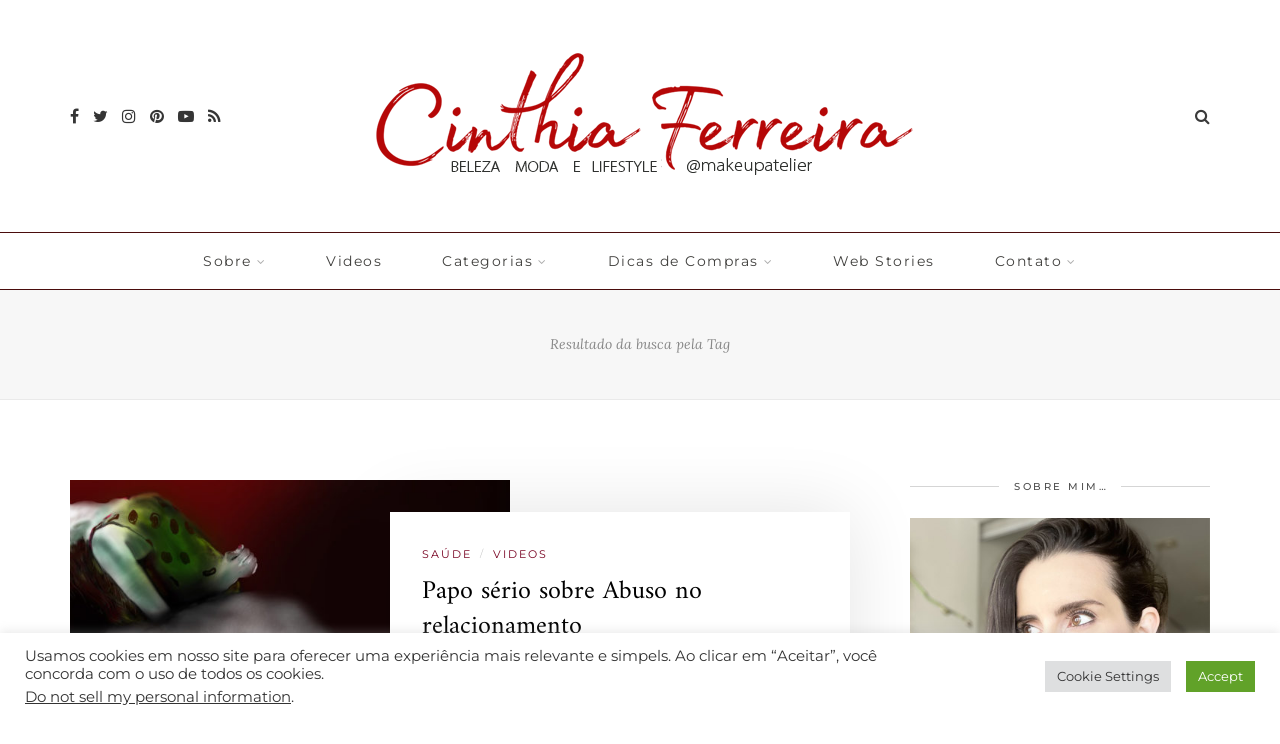

--- FILE ---
content_type: text/html; charset=utf-8
request_url: https://www.makeupatelier.com.br/web-stories/acabe-com-o-mofo-em-casa/
body_size: 15492
content:
<!DOCTYPE html>
<html amp="" lang="pt-BR" transformed="self;v=1" i-amphtml-layout=""><head><meta charset="utf-8"><meta name="viewport" content="width=device-width,minimum-scale=1"><link rel="modulepreload" href="https://cdn.ampproject.org/v0.mjs" as="script" crossorigin="anonymous"><link rel="preconnect" href="https://cdn.ampproject.org"><link rel="preload" as="script" href="https://cdn.ampproject.org/v0/amp-story-1.0.js"><style amp-runtime="" i-amphtml-version="012512221826001">html{overflow-x:hidden!important}html.i-amphtml-fie{height:100%!important;width:100%!important}html:not([amp4ads]),html:not([amp4ads]) body{height:auto!important}html:not([amp4ads]) body{margin:0!important}body{-webkit-text-size-adjust:100%;-moz-text-size-adjust:100%;-ms-text-size-adjust:100%;text-size-adjust:100%}html.i-amphtml-singledoc.i-amphtml-embedded{-ms-touch-action:pan-y pinch-zoom;touch-action:pan-y pinch-zoom}html.i-amphtml-fie>body,html.i-amphtml-singledoc>body{overflow:visible!important}html.i-amphtml-fie:not(.i-amphtml-inabox)>body,html.i-amphtml-singledoc:not(.i-amphtml-inabox)>body{position:relative!important}html.i-amphtml-ios-embed-legacy>body{overflow-x:hidden!important;overflow-y:auto!important;position:absolute!important}html.i-amphtml-ios-embed{overflow-y:auto!important;position:static}#i-amphtml-wrapper{overflow-x:hidden!important;overflow-y:auto!important;position:absolute!important;top:0!important;left:0!important;right:0!important;bottom:0!important;margin:0!important;display:block!important}html.i-amphtml-ios-embed.i-amphtml-ios-overscroll,html.i-amphtml-ios-embed.i-amphtml-ios-overscroll>#i-amphtml-wrapper{-webkit-overflow-scrolling:touch!important}#i-amphtml-wrapper>body{position:relative!important;border-top:1px solid transparent!important}#i-amphtml-wrapper+body{visibility:visible}#i-amphtml-wrapper+body .i-amphtml-lightbox-element,#i-amphtml-wrapper+body[i-amphtml-lightbox]{visibility:hidden}#i-amphtml-wrapper+body[i-amphtml-lightbox] .i-amphtml-lightbox-element{visibility:visible}#i-amphtml-wrapper.i-amphtml-scroll-disabled,.i-amphtml-scroll-disabled{overflow-x:hidden!important;overflow-y:hidden!important}amp-instagram{padding:54px 0px 0px!important;background-color:#fff}amp-iframe iframe{box-sizing:border-box!important}[amp-access][amp-access-hide]{display:none}[subscriptions-dialog],body:not(.i-amphtml-subs-ready) [subscriptions-action],body:not(.i-amphtml-subs-ready) [subscriptions-section]{display:none!important}amp-experiment,amp-live-list>[update]{display:none}amp-list[resizable-children]>.i-amphtml-loading-container.amp-hidden{display:none!important}amp-list [fetch-error],amp-list[load-more] [load-more-button],amp-list[load-more] [load-more-end],amp-list[load-more] [load-more-failed],amp-list[load-more] [load-more-loading]{display:none}amp-list[diffable] div[role=list]{display:block}amp-story-page,amp-story[standalone]{min-height:1px!important;display:block!important;height:100%!important;margin:0!important;padding:0!important;overflow:hidden!important;width:100%!important}amp-story[standalone]{background-color:#000!important;position:relative!important}amp-story-page{background-color:#757575}amp-story .amp-active>div,amp-story .i-amphtml-loader-background{display:none!important}amp-story-page:not(:first-of-type):not([distance]):not([active]){transform:translateY(1000vh)!important}amp-autocomplete{position:relative!important;display:inline-block!important}amp-autocomplete>input,amp-autocomplete>textarea{padding:0.5rem;border:1px solid rgba(0,0,0,.33)}.i-amphtml-autocomplete-results,amp-autocomplete>input,amp-autocomplete>textarea{font-size:1rem;line-height:1.5rem}[amp-fx^=fly-in]{visibility:hidden}amp-script[nodom],amp-script[sandboxed]{position:fixed!important;top:0!important;width:1px!important;height:1px!important;overflow:hidden!important;visibility:hidden}
/*# sourceURL=/css/ampdoc.css*/[hidden]{display:none!important}.i-amphtml-element{display:inline-block}.i-amphtml-blurry-placeholder{transition:opacity 0.3s cubic-bezier(0.0,0.0,0.2,1)!important;pointer-events:none}[layout=nodisplay]:not(.i-amphtml-element){display:none!important}.i-amphtml-layout-fixed,[layout=fixed][width][height]:not(.i-amphtml-layout-fixed){display:inline-block;position:relative}.i-amphtml-layout-responsive,[layout=responsive][width][height]:not(.i-amphtml-layout-responsive),[width][height][heights]:not([layout]):not(.i-amphtml-layout-responsive),[width][height][sizes]:not(img):not([layout]):not(.i-amphtml-layout-responsive){display:block;position:relative}.i-amphtml-layout-intrinsic,[layout=intrinsic][width][height]:not(.i-amphtml-layout-intrinsic){display:inline-block;position:relative;max-width:100%}.i-amphtml-layout-intrinsic .i-amphtml-sizer{max-width:100%}.i-amphtml-intrinsic-sizer{max-width:100%;display:block!important}.i-amphtml-layout-container,.i-amphtml-layout-fixed-height,[layout=container],[layout=fixed-height][height]:not(.i-amphtml-layout-fixed-height){display:block;position:relative}.i-amphtml-layout-fill,.i-amphtml-layout-fill.i-amphtml-notbuilt,[layout=fill]:not(.i-amphtml-layout-fill),body noscript>*{display:block;overflow:hidden!important;position:absolute;top:0;left:0;bottom:0;right:0}body noscript>*{position:absolute!important;width:100%;height:100%;z-index:2}body noscript{display:inline!important}.i-amphtml-layout-flex-item,[layout=flex-item]:not(.i-amphtml-layout-flex-item){display:block;position:relative;-ms-flex:1 1 auto;flex:1 1 auto}.i-amphtml-layout-fluid{position:relative}.i-amphtml-layout-size-defined{overflow:hidden!important}.i-amphtml-layout-awaiting-size{position:absolute!important;top:auto!important;bottom:auto!important}i-amphtml-sizer{display:block!important}@supports (aspect-ratio:1/1){i-amphtml-sizer.i-amphtml-disable-ar{display:none!important}}.i-amphtml-blurry-placeholder,.i-amphtml-fill-content{display:block;height:0;max-height:100%;max-width:100%;min-height:100%;min-width:100%;width:0;margin:auto}.i-amphtml-layout-size-defined .i-amphtml-fill-content{position:absolute;top:0;left:0;bottom:0;right:0}.i-amphtml-replaced-content,.i-amphtml-screen-reader{padding:0!important;border:none!important}.i-amphtml-screen-reader{position:fixed!important;top:0px!important;left:0px!important;width:4px!important;height:4px!important;opacity:0!important;overflow:hidden!important;margin:0!important;display:block!important;visibility:visible!important}.i-amphtml-screen-reader~.i-amphtml-screen-reader{left:8px!important}.i-amphtml-screen-reader~.i-amphtml-screen-reader~.i-amphtml-screen-reader{left:12px!important}.i-amphtml-screen-reader~.i-amphtml-screen-reader~.i-amphtml-screen-reader~.i-amphtml-screen-reader{left:16px!important}.i-amphtml-unresolved{position:relative;overflow:hidden!important}.i-amphtml-select-disabled{-webkit-user-select:none!important;-ms-user-select:none!important;user-select:none!important}.i-amphtml-notbuilt,[layout]:not(.i-amphtml-element),[width][height][heights]:not([layout]):not(.i-amphtml-element),[width][height][sizes]:not(img):not([layout]):not(.i-amphtml-element){position:relative;overflow:hidden!important;color:transparent!important}.i-amphtml-notbuilt:not(.i-amphtml-layout-container)>*,[layout]:not([layout=container]):not(.i-amphtml-element)>*,[width][height][heights]:not([layout]):not(.i-amphtml-element)>*,[width][height][sizes]:not([layout]):not(.i-amphtml-element)>*{display:none}amp-img:not(.i-amphtml-element)[i-amphtml-ssr]>img.i-amphtml-fill-content{display:block}.i-amphtml-notbuilt:not(.i-amphtml-layout-container),[layout]:not([layout=container]):not(.i-amphtml-element),[width][height][heights]:not([layout]):not(.i-amphtml-element),[width][height][sizes]:not(img):not([layout]):not(.i-amphtml-element){color:transparent!important;line-height:0!important}.i-amphtml-ghost{visibility:hidden!important}.i-amphtml-element>[placeholder],[layout]:not(.i-amphtml-element)>[placeholder],[width][height][heights]:not([layout]):not(.i-amphtml-element)>[placeholder],[width][height][sizes]:not([layout]):not(.i-amphtml-element)>[placeholder]{display:block;line-height:normal}.i-amphtml-element>[placeholder].amp-hidden,.i-amphtml-element>[placeholder].hidden{visibility:hidden}.i-amphtml-element:not(.amp-notsupported)>[fallback],.i-amphtml-layout-container>[placeholder].amp-hidden,.i-amphtml-layout-container>[placeholder].hidden{display:none}.i-amphtml-layout-size-defined>[fallback],.i-amphtml-layout-size-defined>[placeholder]{position:absolute!important;top:0!important;left:0!important;right:0!important;bottom:0!important;z-index:1}amp-img[i-amphtml-ssr]:not(.i-amphtml-element)>[placeholder]{z-index:auto}.i-amphtml-notbuilt>[placeholder]{display:block!important}.i-amphtml-hidden-by-media-query{display:none!important}.i-amphtml-element-error{background:red!important;color:#fff!important;position:relative!important}.i-amphtml-element-error:before{content:attr(error-message)}i-amp-scroll-container,i-amphtml-scroll-container{position:absolute;top:0;left:0;right:0;bottom:0;display:block}i-amp-scroll-container.amp-active,i-amphtml-scroll-container.amp-active{overflow:auto;-webkit-overflow-scrolling:touch}.i-amphtml-loading-container{display:block!important;pointer-events:none;z-index:1}.i-amphtml-notbuilt>.i-amphtml-loading-container{display:block!important}.i-amphtml-loading-container.amp-hidden{visibility:hidden}.i-amphtml-element>[overflow]{cursor:pointer;position:relative;z-index:2;visibility:hidden;display:initial;line-height:normal}.i-amphtml-layout-size-defined>[overflow]{position:absolute}.i-amphtml-element>[overflow].amp-visible{visibility:visible}template{display:none!important}.amp-border-box,.amp-border-box *,.amp-border-box :after,.amp-border-box :before{box-sizing:border-box}amp-pixel{display:none!important}amp-analytics,amp-auto-ads,amp-story-auto-ads{position:fixed!important;top:0!important;width:1px!important;height:1px!important;overflow:hidden!important;visibility:hidden}amp-story{visibility:hidden!important}html.i-amphtml-fie>amp-analytics{position:initial!important}[visible-when-invalid]:not(.visible),form [submit-error],form [submit-success],form [submitting]{display:none}amp-accordion{display:block!important}@media (min-width:1px){:where(amp-accordion>section)>:first-child{margin:0;background-color:#efefef;padding-right:20px;border:1px solid #dfdfdf}:where(amp-accordion>section)>:last-child{margin:0}}amp-accordion>section{float:none!important}amp-accordion>section>*{float:none!important;display:block!important;overflow:hidden!important;position:relative!important}amp-accordion,amp-accordion>section{margin:0}amp-accordion:not(.i-amphtml-built)>section>:last-child{display:none!important}amp-accordion:not(.i-amphtml-built)>section[expanded]>:last-child{display:block!important}
/*# sourceURL=/css/ampshared.css*/</style><meta name="amp-story-generator-name" content="Web Stories for WordPress"><meta name="amp-story-generator-version" content="1.42.0"><meta name="robots" content="max-image-preview:large"><meta name="description" content="Você tem problema de umidade em casa estragando tudo?
Aqui vai a dica para acabar com o mofo em casa.
Veja a seguir tudo sobre o uso de um  desumidificador elétrico."><meta property="og:locale" content="pt-BR"><meta property="og:site_name" content="MakeUp Atelier por Cinthia Ferreira"><meta property="og:type" content="article"><meta property="og:title" content="Como acabar com o mofo em casa"><meta property="og:url" content="https://www.makeupatelier.com.br/web-stories/acabe-com-o-mofo-em-casa/"><meta property="og:description" content="Você tem problema de umidade em casa estragando tudo?
Aqui vai a dica para acabar com o mofo em casa.
Veja a seguir tudo sobre o uso de um  desumidificador elétrico."><meta property="article:published_time" content="2023-05-30T17:26:00-03:00"><meta property="article:modified_time" content="2023-05-30T17:39:42-03:00"><meta property="og:image" content="https://www.makeupatelier.com.br/wp-content/uploads/2023/03/cropped-CHEGA-DE-MOFO-DICAS.jpg"><meta property="og:image:width" content="640"><meta property="og:image:height" content="853"><meta name="twitter:card" content="summary_large_image"><meta name="twitter:image" content="https://www.makeupatelier.com.br/wp-content/uploads/2023/03/cropped-CHEGA-DE-MOFO-DICAS.jpg"><meta name="twitter:image:alt" content="Como acabar com o mofo em casa"><meta name="generator" content="WordPress 6.9"><meta name="msapplication-TileImage" content="https://www.makeupatelier.com.br/wp-content/uploads/2021/11/cropped-favico-makeupatelier-270x270.jpg"><link rel="preconnect" href="https://fonts.gstatic.com" crossorigin=""><link rel="dns-prefetch" href="https://fonts.gstatic.com"><link href="https://www.makeupatelier.com.br/wp-content/uploads/2023/04/Mofo-em-casa.jpg" rel="preload" as="image"><link rel="preconnect" href="https://fonts.gstatic.com/" crossorigin=""><script async="" src="https://cdn.ampproject.org/v0.mjs" type="module" crossorigin="anonymous"></script><script async nomodule src="https://cdn.ampproject.org/v0.js" crossorigin="anonymous"></script><script async="" src="https://cdn.ampproject.org/v0/amp-story-1.0.mjs" custom-element="amp-story" type="module" crossorigin="anonymous"></script><script async nomodule src="https://cdn.ampproject.org/v0/amp-story-1.0.js" crossorigin="anonymous" custom-element="amp-story"></script><script src="https://cdn.ampproject.org/v0/amp-analytics-0.1.mjs" async="" custom-element="amp-analytics" type="module" crossorigin="anonymous"></script><script async nomodule src="https://cdn.ampproject.org/v0/amp-analytics-0.1.js" crossorigin="anonymous" custom-element="amp-analytics"></script><script src="https://cdn.ampproject.org/v0/amp-story-auto-ads-0.1.mjs" async="" custom-element="amp-story-auto-ads" type="module" crossorigin="anonymous"></script><script async nomodule src="https://cdn.ampproject.org/v0/amp-story-auto-ads-0.1.js" crossorigin="anonymous" custom-element="amp-story-auto-ads"></script><link rel="icon" href="https://www.makeupatelier.com.br/wp-content/uploads/2021/11/cropped-favico-makeupatelier-32x32.jpg" sizes="32x32"><link rel="icon" href="https://www.makeupatelier.com.br/wp-content/uploads/2021/11/cropped-favico-makeupatelier-192x192.jpg" sizes="192x192"><link href="https://fonts.googleapis.com/css2?display=swap&amp;family=Alegreya&amp;family=Arimo&amp;family=Work+Sans%3Awght%40400%3B500%3B600&amp;family=Source+Serif+Pro%3Awght%40400%3B700&amp;family=Playfair+Display" rel="stylesheet"><style amp-custom="">h1,h2{font-weight:normal}amp-story-page{background-color:#131516}amp-story-grid-layer{overflow:visible}@media (max-aspect-ratio: 9 / 16){@media (min-aspect-ratio: 320 / 678){amp-story-grid-layer.grid-layer{margin-top:calc(( 100% / .5625 - 100% / .66666666666667 ) / 2)}}}@media not all and (min-resolution:.001dpcm){@media{p.text-wrapper > span{font-size:calc(100% - .5px)}}}.page-fullbleed-area,.page-background-overlay-area{position:absolute;overflow:hidden;width:100%;left:0;height:calc(1.1851851851852 * 100%);top:calc(( 1 - 1.1851851851852 ) * 100% / 2)}.element-overlay-area{position:absolute;width:100%;height:100%;top:0;left:0}.page-safe-area{overflow:visible;position:absolute;top:0;bottom:0;left:0;right:0;width:100%;height:calc(.84375 * 100%);margin:auto 0}.mask{position:absolute;overflow:hidden}.fill{position:absolute;top:0;left:0;right:0;bottom:0;margin:0}@media (prefers-reduced-motion: no-preference){.animation-wrapper{opacity:var(--initial-opacity);transform:var(--initial-transform)}}._ec79859{background-color:#e1dfdb}._6120891{position:absolute;pointer-events:none;left:0;top:-9.25926%;width:100%;height:118.51852%;opacity:1}._89d52dd{pointer-events:initial;width:100%;height:100%;display:block;position:absolute;top:0;left:0;z-index:0}._1f75e3b{position:absolute;width:100%;height:100%;left:0%;top:0%}._f0c8e08{background-image:linear-gradient(.5turn,rgba(0,0,0,0) 0%,rgba(0,0,0,.7) 100%)}._8d7c569{position:absolute;pointer-events:none;left:28.64078%;top:59.70874%;width:59.95146%;height:22.97735%;opacity:1}._75da10d{width:100%;height:100%;display:block;position:absolute;top:0;left:0;--initial-opacity:0;--initial-transform:none}._37eadb4{width:100%;height:100%;display:block;position:absolute;top:0;left:0;--initial-opacity:1;--initial-transform:translate3d(0px,215.64941%,0)}._e47abe8{white-space:pre-line;overflow-wrap:break-word;word-break:break-word;margin:2.1133603238866% 0;font-family:"Alegreya",serif;font-size:.647249em;line-height:1.1;text-align:right;padding:0;color:#000}._40f15cb{color:#f7e308}._108ea07{position:absolute;pointer-events:none;left:38.34951%;top:82.68608%;width:50.24272%;height:3.07443%;opacity:1}._d54f7e1{width:100%;height:100%;display:block;position:absolute;top:0;left:0;--initial-opacity:1;--initial-transform:translate3d(0px,864.32867%,0)}._cf2fcc1{white-space:pre-line;overflow-wrap:break-word;word-break:break-word;margin:.074728260869565% 0;font-family:"Arimo",sans-serif;font-size:.291262em;line-height:1.1;text-align:right;padding:0;color:#000}._47dd541{color:#e5c9d4}._f749e10{background-color:#c7bbb0}._530c43f{position:absolute;width:285.01448%;height:100%;left:-92.50724%;top:0%}._44bbec9{background-image:linear-gradient(.5turn,rgba(0,0,0,0) 17%,rgba(0,0,0,.6) 100%)}._d921bbf{position:absolute;pointer-events:none;left:-32.76699%;top:-16.34304%;width:166.26214%;height:111.16505%;opacity:1}._a15837d{pointer-events:initial;width:100%;height:100%;display:block;position:absolute;top:0;left:0;z-index:0;transform:scale3d(-1,-1,1);clip-path:url("#el-741aeabf-40d3-4f1b-8ff0-0e9d72639718");-webkit-clip-path:url("#el-741aeabf-40d3-4f1b-8ff0-0e9d72639718")}._b9870c5{background-color:#d8d8d8;will-change:transform}._adab69e{position:absolute;pointer-events:none;left:21.60194%;top:81.87702%;width:66.74757%;height:14.40129%;opacity:1}._d8314fb{white-space:pre-line;overflow-wrap:break-word;word-break:break-word;margin:.26545454545455% 0;font-family:"Work Sans",sans-serif;font-size:.323625em;line-height:1.1;text-align:right;padding:0;color:#000}._4bbb41a{color:#fff}._77b8a33{position:absolute;pointer-events:none;left:21.60194%;top:64.56311%;width:66.50485%;height:16.82848%;opacity:1}._95e7d54{width:100%;height:100%;display:block;position:absolute;top:0;left:0;--initial-opacity:1;--initial-transform:translate3d(0px,265.59826%,0)}._10715d4{white-space:pre-line;overflow-wrap:break-word;word-break:break-word;margin:.83759124087591% 0;font-family:"Source Serif Pro",serif;font-size:.485437em;line-height:1.1;text-align:right;padding:0;color:#000}._fded88c{background-color:#e4d6c6}._591b8a3{background-image:radial-gradient(ellipse 67% 67%,rgba(0,0,0,0) 0%,rgba(0,0,0,.4) 100%)}._7e530e2{position:absolute;pointer-events:none;left:-29.36893%;top:-11.48867%;width:166.26214%;height:111.16505%;opacity:1}._d6b1f2b{pointer-events:initial;width:100%;height:100%;display:block;position:absolute;top:0;left:0;z-index:0;clip-path:url("#el-000f1f44-e486-434a-a075-6f0d4e2d87cb");-webkit-clip-path:url("#el-000f1f44-e486-434a-a075-6f0d4e2d87cb")}._37a234b{position:absolute;pointer-events:none;left:11.8932%;top:63.91586%;width:58.98058%;height:31.06796%;opacity:1}._57c2bb1{width:100%;height:100%;display:block;position:absolute;top:0;left:0;--initial-opacity:1;--initial-transform:translate3d(0px,145.94907%,0)}._62a0c84{white-space:pre-line;overflow-wrap:break-word;word-break:break-word;margin:.30041152263375% 0;font-family:"Work Sans",sans-serif;font-size:.323625em;line-height:1.1;text-align:left;padding:0;color:#000}._838d4b1{position:absolute;pointer-events:none;left:11.8932%;top:56.31068%;width:66.50485%;height:6.31068%;opacity:1}._6b1b7ab{width:100%;height:100%;display:block;position:absolute;top:0;left:0;--initial-opacity:1;--initial-transform:translate3d(0px,839.03129%,0)}._dda4c37{white-space:pre-line;overflow-wrap:break-word;word-break:break-word;margin:.83759124087591% 0;font-family:"Source Serif Pro",serif;font-size:.485437em;line-height:1.1;text-align:left;padding:0;color:#000}._7c6a1bd{background-color:#716a5d}._0ffbfe4{background-image:linear-gradient(.5turn,rgba(0,0,0,0) 40%,rgba(0,0,0,.7) 100%)}._992cb15{position:absolute;pointer-events:none;left:12.13592%;top:71.19741%;width:76.21359%;height:28.47896%;opacity:1}._a3b00c7{width:100%;height:100%;display:block;position:absolute;top:0;left:0;--initial-opacity:1;--initial-transform:translate3d(0px,-382.51267%,0)}._49b926b{white-space:pre-line;overflow-wrap:break-word;word-break:break-word;margin:.23248407643312% 0;font-family:"Work Sans",sans-serif;font-size:.323625em;line-height:1.1;text-align:right;padding:0;color:#000}._363c560{position:absolute;pointer-events:none;left:21.60194%;top:56.47249%;width:66.50485%;height:11.32686%;opacity:1}._f7fea46{width:100%;height:100%;display:block;position:absolute;top:0;left:0;--initial-opacity:1;--initial-transform:translate3d(0px,466.0318%,0)}._883fa23{font-weight:700;color:#f7e308}._0669d7c{background-color:#e0e0e1}._cf0676a{position:absolute;width:214.40695%;height:100%;left:-57.20347%;top:0%}._7a099c5{background-color:rgba(0,0,0,.5)}._f6e3a5f{position:absolute;pointer-events:none;left:23.54369%;top:21.68285%;width:62.86408%;height:38.02589%;opacity:1}._918a6be{width:100%;height:100%;display:block;position:absolute;top:0;left:0;--initial-opacity:1;--initial-transform:translate3d(-137.45174%,0px,0)}._6a909c1{white-space:pre-line;overflow-wrap:break-word;word-break:break-word;margin:-.49034749034749% 0;font-family:"Work Sans",sans-serif;font-size:.323625em;line-height:1.3;text-align:right;padding:0;color:#000}._9e2506c{position:absolute;pointer-events:none;left:21.35922%;top:0;width:66.50485%;height:16.82848%;opacity:1}._757ef33{width:100%;height:100%;display:block;position:absolute;top:0;left:0;--initial-opacity:1;--initial-transform:translate3d(0px,649.2521%,0)}._fe196bf{background-color:#d4b6a8}._ac9c41d{background-image:linear-gradient(.5turn,rgba(0,0,0,0) 0%,rgba(0,0,0,.75) 100%)}._17e8896{position:absolute;pointer-events:none;left:11.8932%;top:80.2589%;width:76.21359%;height:16.34304%;opacity:1}._9257819{width:100%;height:100%;display:block;position:absolute;top:0;left:0;--initial-opacity:1;--initial-transform:translate3d(-115.60509%,0px,0)}._60649ff{white-space:pre-line;overflow-wrap:break-word;word-break:break-word;margin:-.40445859872611% 0;font-family:"Work Sans",sans-serif;font-size:.323625em;line-height:1.3;text-align:left;padding:0;color:#000}._8877efc{position:absolute;pointer-events:none;left:11.65049%;top:72.3301%;width:66.50485%;height:6.14887%;opacity:1}._00af73e{width:100%;height:100%;display:block;position:absolute;top:0;left:0;--initial-opacity:1;--initial-transform:translate3d(0px,600.5845%,0)}._3f30f48{background-color:#bbb6bc}._b101da1{position:absolute;pointer-events:none;left:18.20388%;top:58.57605%;width:64.56311%;height:41.58576%;opacity:1}._415151c{width:100%;height:100%;display:block;position:absolute;top:0;left:0;--initial-opacity:1;--initial-transform:translate3d(-128.19548%,0px,0)}._ba8631d{white-space:pre-line;overflow-wrap:break-word;word-break:break-word;margin:-.47744360902256% 0;font-family:"Work Sans",sans-serif;font-size:.323625em;line-height:1.3;text-align:center;padding:0;color:#000}._16110c1{position:absolute;pointer-events:none;left:16.99029%;top:50%;width:66.50485%;height:6.31068%;opacity:1}._0f9dcad{width:100%;height:100%;display:block;position:absolute;top:0;left:0;--initial-opacity:1;--initial-transform:translate3d(0px,939.03129%,0)}._c78b72e{white-space:pre-line;overflow-wrap:break-word;word-break:break-word;margin:.83759124087591% 0;font-family:"Source Serif Pro",serif;font-size:.485437em;line-height:1.1;text-align:center;padding:0;color:#000}._4c41bc2{background-color:#7e7368}._8346cd4{background-image:linear-gradient(.5turn,rgba(0,0,0,0) 13%,rgba(0,0,0,.65) 100%)}._b880a6a{position:absolute;pointer-events:none;left:14.80583%;top:67.47573%;width:73.30097%;height:27.6699%;opacity:1}._a53c75b{width:100%;height:100%;display:block;position:absolute;top:0;left:0;--initial-opacity:1;--initial-transform:translate3d(0px,151.00716%,0)}._e557b4e{white-space:pre-line;overflow-wrap:break-word;word-break:break-word;margin:-.39950331125828% 0;font-family:"Work Sans",sans-serif;font-size:.307443em;line-height:1.3;text-align:right;padding:0;color:#000}._f747839{position:absolute;pointer-events:none;left:22.08738%;top:54.69256%;width:66.50485%;height:11.32686%;opacity:1}._78c72e2{width:100%;height:100%;display:block;position:absolute;top:0;left:0;--initial-opacity:1;--initial-transform:translate3d(0px,481.74604%,0)}._2143bde{background-color:#d8d0c9}._21e40c6{position:absolute;pointer-events:none;left:11.40777%;top:14.72492%;width:76.21359%;height:23.6246%;opacity:1}._7db4776{width:100%;height:100%;display:block;position:absolute;top:0;left:0;--initial-opacity:1;--initial-transform:translate3d(0px,400.15213%,0)}._8471c59{white-space:pre-line;overflow-wrap:break-word;word-break:break-word;margin:-.38423566878981% 0;font-family:"Work Sans",sans-serif;font-size:.307443em;line-height:1.3;text-align:center;padding:0;color:#000}._6592a33{position:absolute;pointer-events:none;left:16.50485%;top:0;width:66.50485%;height:11.00324%;opacity:1}._642947c{width:100%;height:100%;display:block;position:absolute;top:0;left:0;--initial-opacity:1;--initial-transform:translate3d(0px,992.97352%,0)}._29692c3{background-color:#bc8a5f}._dc67a5c{will-change:transform}._3a4dd0d{position:absolute;pointer-events:none;left:-43.4466%;top:66.82848%;width:113.34951%;height:75.56634%;transform:rotate(338deg);opacity:.5}._e52f056{pointer-events:initial;width:100%;height:100%;display:block;position:absolute;top:0;left:0;z-index:0;clip-path:url("#el-545a7628-96b2-476c-8b23-f7d59f8b5fcd");-webkit-clip-path:url("#el-545a7628-96b2-476c-8b23-f7d59f8b5fcd")}._f5c7a45{background-color:#a47148;will-change:transform}._361a62f{position:absolute;pointer-events:none;left:-15.04854%;top:-45.30744%;width:155.58252%;height:73.13916%;transform:rotate(221deg);opacity:1}._515795a{pointer-events:initial;width:100%;height:100%;display:block;position:absolute;top:0;left:0;z-index:0;clip-path:url("#el-2c20222d-97c8-4755-84f5-a52ba34913d3");-webkit-clip-path:url("#el-2c20222d-97c8-4755-84f5-a52ba34913d3")}._553d19e{background-color:#6f4518;will-change:transform}._09c6ff4{position:absolute;pointer-events:none;left:43.4466%;top:33.65696%;width:44.41748%;height:3.55987%;opacity:1}._5226259{width:100%;height:100%;display:block;position:absolute;top:0;left:0;--initial-opacity:1;--initial-transform:translate3d(-197.81419%,0px,0)}._2b6364e{white-space:pre-line;overflow-wrap:break-word;word-break:break-word;margin:-.58989071038251% 0;font-family:"Work Sans",sans-serif;font-size:.275081em;line-height:1.3;text-align:left;padding:0;color:#000}._7428f90{font-weight:600;color:#fff}._2c17bc4{position:absolute;pointer-events:none;left:43.20388%;top:52.91262%;width:50%;height:7.11974%;opacity:1}._b328cb0{width:100%;height:100%;display:block;position:absolute;top:0;left:0;--initial-opacity:1;--initial-transform:translate3d(-186.40776%,0px,0)}._1439828{white-space:pre-line;overflow-wrap:break-word;word-break:break-word;margin:-.52402912621359% 0;font-family:"Work Sans",sans-serif;font-size:.275081em;line-height:1.3;text-align:left;padding:0;color:#000}._e6f3cd4{font-weight:500;color:#fff}._6853068{position:absolute;pointer-events:none;left:42.71845%;top:75.72816%;width:46.35922%;height:7.11974%;opacity:1}._b641804{width:100%;height:100%;display:block;position:absolute;top:0;left:0;--initial-opacity:1;--initial-transform:translate3d(-192.14661%,0px,0)}._29a8531{white-space:pre-line;overflow-wrap:break-word;word-break:break-word;margin:-.5651832460733% 0;font-family:"Work Sans",sans-serif;font-size:.275081em;line-height:1.3;text-align:left;padding:0;color:#000}._88c76d7{position:absolute;pointer-events:none;left:14.56311%;top:-1.94175%;width:75.48544%;height:11.16505%;opacity:1}._b8fd8b9{white-space:pre-line;overflow-wrap:break-word;word-break:break-word;margin:.27588424437299% 0;font-family:"Playfair Display",serif;font-size:.841424em;line-height:1.3;text-align:center;padding:0;color:#000}._2d5b870{position:absolute;pointer-events:none;left:14.32039%;top:9.2233%;width:88.34951%;height:3.72168%;opacity:1}._2b2bc58{white-space:pre-line;overflow-wrap:break-word;word-break:break-word;margin:-.31401098901099% 0;font-family:"Work Sans",sans-serif;font-size:.291262em;line-height:1.3;text-align:left;padding:0;color:#000}._726d4c2{position:absolute;pointer-events:none;left:11.40777%;top:25.40453%;width:26.69903%;height:17.79935%;opacity:1}._25a5434{display:block;position:absolute;top:0;height:100%;width:auto}._8ad8841{position:absolute;pointer-events:none;left:16.50485%;top:50.97087%;width:16.01942%;height:10.84142%;opacity:1}._ba693ef{position:absolute;pointer-events:none;left:11.65049%;top:68.60841%;width:26.69903%;height:17.79935%;opacity:1}._bad3afd{position:absolute;pointer-events:none;left:12.13592%;top:97.73463%;width:75.72816%;height:3.39806%;opacity:1}._81995e1{white-space:pre-line;overflow-wrap:break-word;word-break:break-word;margin:-.32564102564103% 0;font-family:"Work Sans",sans-serif;font-size:.2589em;line-height:1.3;text-align:center;padding:0;color:#000}._f805e10{position:absolute;pointer-events:none;left:11.16505%;top:22.49191%;width:76.21359%;height:22.16828%;opacity:1}._254c3af{width:100%;height:100%;display:block;position:absolute;top:0;left:0}._ff976c0{background-color:rgba(196,196,196,0);will-change:transform}._91b5648{position:absolute;pointer-events:none;left:12.62136%;top:48.38188%;width:76.21359%;height:16.34304%;opacity:1}._d904058{position:absolute;pointer-events:none;left:11.40777%;top:68.28479%;width:76.21359%;height:16.34304%;opacity:1}

/*# sourceURL=amp-custom.css */</style><link rel="alternate" type="application/rss+xml" title="Feed para MakeUp Atelier por Cinthia Ferreira »" href="https://www.makeupatelier.com.br/feed/"><link rel="alternate" type="application/rss+xml" title="Feed de comentários para MakeUp Atelier por Cinthia Ferreira »" href="https://www.makeupatelier.com.br/comments/feed/"><link rel="alternate" type="application/rss+xml" title="Feed de MakeUp Atelier por Cinthia Ferreira » Story" href="https://www.makeupatelier.com.br/web-stories/feed/"><title>Como acabar com o mofo em casa – MakeUp Atelier por Cinthia Ferreira</title><script type="application/ld+json">{"@context":"http:\/\/schema.org","publisher":{"@type":"Organization","name":"MakeUp Atelier por Cinthia Ferreira","logo":{"@type":"ImageObject","url":"https:\/\/www.makeupatelier.com.br\/wp-content\/uploads\/2021\/10\/cinthia-web-stories-96x96.jpg","width":96,"height":96}},"image":{"@type":"ImageObject","url":"https:\/\/www.makeupatelier.com.br\/wp-content\/uploads\/2023\/03\/cropped-CHEGA-DE-MOFO-DICAS.jpg","width":640,"height":853},"@type":"Article","mainEntityOfPage":"https:\/\/www.makeupatelier.com.br\/web-stories\/acabe-com-o-mofo-em-casa\/","headline":"Como acabar com o mofo em casa","datePublished":"2023-05-30T20:26:00-03:00","dateModified":"2023-05-30T20:39:42-03:00","author":{"@type":"Person","name":"Cinthia Ferreira"}}</script><link rel="https://api.w.org/" href="https://www.makeupatelier.com.br/wp-json/"><link rel="alternate" title="JSON" type="application/json" href="https://www.makeupatelier.com.br/wp-json/web-stories/v1/web-story/30631"><link rel="EditURI" type="application/rsd+xml" title="RSD" href="https://www.makeupatelier.com.br/xmlrpc.php?rsd"><link rel="prev" title="6 fatos sobre a bolsa Lady Dior" href="https://www.makeupatelier.com.br/web-stories/6-fatos-sobre-a-bolsa-lady-dior/"><link rel="next" title="3 exercícios para o seu “tchauzinho”" href="https://www.makeupatelier.com.br/web-stories/3-exercicios-para-o-seu-tchauzinho/"><link rel="canonical" href="https://www.makeupatelier.com.br/web-stories/acabe-com-o-mofo-em-casa/"><link rel="shortlink" href="https://www.makeupatelier.com.br/?p=30631"><link rel="alternate" title="oEmbed (JSON)" type="application/json+oembed" href="https://www.makeupatelier.com.br/wp-json/oembed/1.0/embed?url=https%3A%2F%2Fwww.makeupatelier.com.br%2Fweb-stories%2Facabe-com-o-mofo-em-casa%2F"><link rel="alternate" title="oEmbed (XML)" type="text/xml+oembed" href="https://www.makeupatelier.com.br/wp-json/oembed/1.0/embed?url=https%3A%2F%2Fwww.makeupatelier.com.br%2Fweb-stories%2Facabe-com-o-mofo-em-casa%2F&amp;format=xml"><link rel="apple-touch-icon" href="https://www.makeupatelier.com.br/wp-content/uploads/2021/11/cropped-favico-makeupatelier-180x180.jpg"><script amp-onerror="">document.querySelector("script[src*='/v0.js']").onerror=function(){document.querySelector('style[amp-boilerplate]').textContent=''}</script><style amp-boilerplate="">body{-webkit-animation:-amp-start 8s steps(1,end) 0s 1 normal both;-moz-animation:-amp-start 8s steps(1,end) 0s 1 normal both;-ms-animation:-amp-start 8s steps(1,end) 0s 1 normal both;animation:-amp-start 8s steps(1,end) 0s 1 normal both}@-webkit-keyframes -amp-start{from{visibility:hidden}to{visibility:visible}}@-moz-keyframes -amp-start{from{visibility:hidden}to{visibility:visible}}@-ms-keyframes -amp-start{from{visibility:hidden}to{visibility:visible}}@-o-keyframes -amp-start{from{visibility:hidden}to{visibility:visible}}@keyframes -amp-start{from{visibility:hidden}to{visibility:visible}}</style><noscript><style amp-boilerplate="">body{-webkit-animation:none;-moz-animation:none;-ms-animation:none;animation:none}</style></noscript><link rel="stylesheet" amp-extension="amp-story" href="https://cdn.ampproject.org/v0/amp-story-1.0.css"><script amp-story-dvh-polyfill="">"use strict";if(!self.CSS||!CSS.supports||!CSS.supports("height:1dvh")){function e(){document.documentElement.style.setProperty("--story-dvh",innerHeight/100+"px","important")}addEventListener("resize",e,{passive:!0}),e()}</script></head><body><amp-story standalone="" publisher="MakeUp Atelier por Cinthia Ferreira" publisher-logo-src="https://www.makeupatelier.com.br/wp-content/uploads/2021/10/cinthia-web-stories.jpg" title="Como acabar com o mofo em casa" poster-portrait-src="https://www.makeupatelier.com.br/wp-content/uploads/2023/03/cropped-CHEGA-DE-MOFO-DICAS.jpg" class="i-amphtml-layout-container" i-amphtml-layout="container"><amp-story-page id="80cd76d6-6c52-4892-98d7-f414dbb7619e" auto-advance-after="9s" class="i-amphtml-layout-container" i-amphtml-layout="container"><amp-story-animation layout="nodisplay" trigger="visibility" class="i-amphtml-layout-nodisplay" hidden="hidden" i-amphtml-layout="nodisplay"><script type="application/json">[{"selector":"#anim-47550fe8-7256-4c68-ba25-e13454a9dbca","keyframes":{"opacity":[0,1]},"delay":100,"duration":2000,"easing":"cubic-bezier(0.2, 0.6, 0.0, 1)","fill":"both"}]</script></amp-story-animation><amp-story-animation layout="nodisplay" trigger="visibility" class="i-amphtml-layout-nodisplay" hidden="hidden" i-amphtml-layout="nodisplay"><script type="application/json">[{"selector":"#anim-b8b1e619-8441-4904-8144-d635aff6cd8f","keyframes":{"transform":["translate3d(0px, 864.32867%, 0)","translate3d(0px, 0px, 0)"]},"delay":100,"duration":2000,"easing":"cubic-bezier(0.2, 0.6, 0.0, 1)","fill":"both"}]</script></amp-story-animation><amp-story-animation layout="nodisplay" trigger="visibility" class="i-amphtml-layout-nodisplay" hidden="hidden" i-amphtml-layout="nodisplay"><script type="application/json">[{"selector":"#anim-e7930de9-8f8a-4ee7-a61e-ba58a00a2a0e","keyframes":{"opacity":[0,1]},"delay":100,"duration":2000,"easing":"cubic-bezier(0.2, 0.6, 0.0, 1)","fill":"both"}]</script></amp-story-animation><amp-story-animation layout="nodisplay" trigger="visibility" class="i-amphtml-layout-nodisplay" hidden="hidden" i-amphtml-layout="nodisplay"><script type="application/json">[{"selector":"#anim-c4133ab1-8f32-4d86-ada8-dd5b3b886c81","keyframes":{"transform":["translate3d(0px, 215.64941%, 0)","translate3d(0px, 0px, 0)"]},"delay":100,"duration":2000,"easing":"cubic-bezier(0.2, 0.6, 0.0, 1)","fill":"both"}]</script></amp-story-animation><amp-story-grid-layer template="vertical" aspect-ratio="412:618" class="grid-layer i-amphtml-layout-container" i-amphtml-layout="container" style="--aspect-ratio:412/618;"><div class="_ec79859 page-fullbleed-area"><div class="page-safe-area"><div class="_6120891"><div class="_89d52dd mask" id="el-a752be8f-0968-4fcd-a991-d2bdb2a37efc"><div data-leaf-element="true" class="_1f75e3b"><amp-img layout="fill" src="https://www.makeupatelier.com.br/wp-content/uploads/2023/04/Mofo-em-casa.jpg" alt="Mofo em casa" srcset="https://www.makeupatelier.com.br/wp-content/uploads/2023/04/Mofo-em-casa.jpg 1080w, https://www.makeupatelier.com.br/wp-content/uploads/2023/04/Mofo-em-casa-864x1536.jpg 864w, https://www.makeupatelier.com.br/wp-content/uploads/2023/04/Mofo-em-casa-800x1422.jpg 800w, https://www.makeupatelier.com.br/wp-content/uploads/2023/04/Mofo-em-casa-768x1365.jpg 768w, https://www.makeupatelier.com.br/wp-content/uploads/2023/04/Mofo-em-casa-150x267.jpg 150w" sizes="(min-width: 1024px) 67vh, 148vw" disable-inline-width="true" class="i-amphtml-layout-fill i-amphtml-layout-size-defined" i-amphtml-layout="fill"></amp-img></div><div class="_f0c8e08 element-overlay-area"></div></div></div><div class="_f0c8e08 page-background-overlay-area"></div></div></div></amp-story-grid-layer><amp-story-grid-layer template="vertical" aspect-ratio="412:618" class="grid-layer i-amphtml-layout-container" i-amphtml-layout="container" style="--aspect-ratio:412/618;"><div class="page-fullbleed-area"><div class="page-safe-area"><div class="_8d7c569"><div id="anim-e7930de9-8f8a-4ee7-a61e-ba58a00a2a0e" class="_75da10d animation-wrapper"><div id="anim-c4133ab1-8f32-4d86-ada8-dd5b3b886c81" class="_37eadb4 animation-wrapper"><div id="el-321041e8-7b60-4a80-bab9-3985e9a9b463" class="_89d52dd"><h1 class="_e47abe8 fill text-wrapper"><span><span class="_40f15cb">Como acabar com o mofo em casa</span></span></h1></div></div></div></div><div class="_108ea07"><div id="anim-47550fe8-7256-4c68-ba25-e13454a9dbca" class="_75da10d animation-wrapper"><div id="anim-b8b1e619-8441-4904-8144-d635aff6cd8f" class="_d54f7e1 animation-wrapper"><div id="el-a58a68f6-4b14-4e6b-b0f4-7b57dc4d71b9" class="_89d52dd"><p class="_cf2fcc1 fill text-wrapper"><span><span class="_47dd541">Por Cinthia Ferreira</span></span></p></div></div></div></div></div></div></amp-story-grid-layer></amp-story-page><amp-story-page id="e96638f8-1f19-4f34-b7e6-963329aa12fd" auto-advance-after="9s" class="i-amphtml-layout-container" i-amphtml-layout="container"><amp-story-animation layout="nodisplay" trigger="visibility" class="i-amphtml-layout-nodisplay" hidden="hidden" i-amphtml-layout="nodisplay"><script type="application/json">[{"selector":"#anim-f09ef7ed-f2ae-4808-bf18-ab3b8e9bb12f","keyframes":{"opacity":[0,1]},"delay":0,"duration":600,"easing":"cubic-bezier(0.4, 0.4, 0.0, 1)","fill":"both"}]</script></amp-story-animation><amp-story-animation layout="nodisplay" trigger="visibility" class="i-amphtml-layout-nodisplay" hidden="hidden" i-amphtml-layout="nodisplay"><script type="application/json">[{"selector":"#anim-7e94da3d-3b91-449e-a924-7656ef6e3a60","keyframes":{"opacity":[0,1]},"delay":100,"duration":2000,"easing":"cubic-bezier(0.2, 0.6, 0.0, 1)","fill":"both"}]</script></amp-story-animation><amp-story-animation layout="nodisplay" trigger="visibility" class="i-amphtml-layout-nodisplay" hidden="hidden" i-amphtml-layout="nodisplay"><script type="application/json">[{"selector":"#anim-dd9f7c5e-48b0-4df9-a9b6-f1c806ce6ada","keyframes":{"transform":["translate3d(0px, 265.59826%, 0)","translate3d(0px, 0px, 0)"]},"delay":100,"duration":2000,"easing":"cubic-bezier(0.2, 0.6, 0.0, 1)","fill":"both"}]</script></amp-story-animation><amp-story-grid-layer template="vertical" aspect-ratio="412:618" class="grid-layer i-amphtml-layout-container" i-amphtml-layout="container" style="--aspect-ratio:412/618;"><div class="_f749e10 page-fullbleed-area"><div class="page-safe-area"><div class="_6120891"><div class="_89d52dd mask" id="el-b2c96f2a-afce-4eed-858e-a6d741c1d492"><div data-leaf-element="true" class="_530c43f"><amp-img layout="fill" src="https://www.makeupatelier.com.br/wp-content/uploads/2023/03/CHEGA-DE-MOFO-DICAS.jpg" alt="CHEGA DE MOFO DICAS" srcset="https://www.makeupatelier.com.br/wp-content/uploads/2023/03/CHEGA-DE-MOFO-DICAS.jpg 800w, https://www.makeupatelier.com.br/wp-content/uploads/2023/03/CHEGA-DE-MOFO-DICAS-768x479.jpg 768w, https://www.makeupatelier.com.br/wp-content/uploads/2023/03/CHEGA-DE-MOFO-DICAS-150x94.jpg 150w" sizes="(min-width: 1024px) 45vh, 100vw" disable-inline-width="true" class="i-amphtml-layout-fill i-amphtml-layout-size-defined" i-amphtml-layout="fill"></amp-img></div><div class="_44bbec9 element-overlay-area"></div></div></div><div class="_44bbec9 page-background-overlay-area"></div></div></div></amp-story-grid-layer><amp-story-grid-layer template="vertical" aspect-ratio="412:618" class="grid-layer i-amphtml-layout-container" i-amphtml-layout="container" style="--aspect-ratio:412/618;"><div class="page-fullbleed-area"><div class="page-safe-area"><div class="_d921bbf"><div class="_a15837d mask"><svg width="0" height="0"><defs><clippath id="el-741aeabf-40d3-4f1b-8ff0-0e9d72639718" transform="scale(1 0.78026574)" clippathunits="objectBoundingBox"><path d="M 0.374874 , 1.281615 c -0.006738 , 0.000000 -0.013629 -0.000153 -0.020367 -0.000613 c -0.057119 -0.003216 -0.118986 -0.014548 -0.194634 -0.035680 c -0.044562 -0.012251 -0.082233 -0.061407 -0.118986 -0.154666 c -0.026645 -0.068145 -0.040274 -0.139812 -0.040887 -0.212857 c -0.000153 -0.079630 , 0.006738 -0.166917 , 0.058344 -0.210713 c 0.078558 -0.066460 , 0.126489 -0.117454 , 0.155585 -0.165692 c 0.040274 -0.066920 , 0.050994 -0.120364 , 0.062479 -0.176871 c 0.003675 -0.018070 , 0.007350 -0.036752 , 0.012251 -0.055741 c 0.014701 -0.058344 , 0.037212 -0.127255 , 0.117454 -0.207038 c 0.050381 -0.049616 , 0.126642 -0.060948 , 0.181771 -0.061713 c 0.055435 -0.000766 , 0.116382 , 0.013323 , 0.181158 , 0.042265 c 0.061407 , 0.027105 , 0.114238 , 0.067686 , 0.152828 , 0.117454 l 0.000000 , 0.000000 c 0.034149 , 0.043950 , 0.079324 , 0.112554 , 0.078099 , 0.200300 c -0.000919 , 0.065848 -0.038284 , 0.136137 -0.077639 , 0.210407 c -0.059723 , 0.112554 -0.080243 , 0.193562 -0.096781 , 0.258644 c -0.001991 , 0.007963 -0.003982 , 0.015467 -0.005819 , 0.022970 c -0.006432 , 0.024348 -0.011179 , 0.047625 -0.015926 , 0.070136 c -0.013629 , 0.065389 -0.026339 , 0.127255 -0.075036 , 0.217757 c -0.036752 , 0.068451 -0.111788 , 0.090503 -0.177942 , 0.109951 C 0.495391 , 1.266454 , 0.435974 , 1.281615 , 0.374874 , 1.281615 z  M 0.592478 , 0.001562 c -0.001531 , 0.000000 -0.003063 , 0.000000 -0.004441 , 0.000000 c -0.054975 , 0.000919 -0.130777 , 0.012098 -0.180546 , 0.061713 c -0.079936 , 0.079477 -0.102294 , 0.148081 -0.116995 , 0.206119 c -0.004747 , 0.018836 -0.008576 , 0.037518 -0.012251 , 0.055588 c -0.011026 , 0.054210 -0.022358 , 0.110257 -0.062632 , 0.177483 c -0.029249 , 0.048391 -0.077333 , 0.099538 -0.156044 , 0.165998 c -0.051147 , 0.043337 -0.057885 , 0.130164 -0.057732 , 0.209488 c 0.000459 , 0.072892 , 0.014242 , 0.144406 , 0.040734 , 0.212245 c 0.036446 , 0.092646 , 0.073811 , 0.141496 , 0.117761 , 0.153594 c 0.075495 , 0.020979 , 0.137209 , 0.032311 , 0.194175 , 0.035527 c 0.068145 , 0.003982 , 0.134452 -0.012710 , 0.195859 -0.031393 c 0.065848 -0.019295 , 0.140578 -0.041346 , 0.177024 -0.109185 c 0.048544 -0.090196 , 0.061407 -0.151910 , 0.074883 -0.217298 c 0.004594 -0.022511 , 0.009494 -0.045787 , 0.015926 -0.070136 c 0.001991 -0.007350 , 0.003828 -0.015007 , 0.005819 -0.022970 c 0.016539 -0.065235 , 0.037059 -0.146397 , 0.096781 -0.258951 c 0.039356 -0.074117 , 0.076414 -0.144253 , 0.077486 -0.209641 c 0.001225 -0.087134 -0.043797 -0.155432 -0.077639 -0.199228 l 0.000000 , 0.000000 c -0.038437 -0.049462 -0.091115 -0.089890 -0.152216 -0.116842 C 0.705645 , 0.015803 , 0.646381 , 0.001562 , 0.592478 , 0.001562 z" /></clippath></defs></svg><div class="_b9870c5 fill"></div></div></div><div class="_adab69e"><div id="anim-f09ef7ed-f2ae-4808-bf18-ab3b8e9bb12f" class="_75da10d animation-wrapper"><div id="el-fbe0221c-732c-40ac-83e9-3c982aef987a" class="_89d52dd"><p class="_d8314fb fill text-wrapper"><span><span class="_4bbb41a">Aqui vai a dica para acabar com o mofo em casa.</span>
<span class="_4bbb41a">Veja a seguir tudo sobre o desumidificador elétrico.</span></span></p></div></div></div><div class="_77b8a33"><div id="anim-7e94da3d-3b91-449e-a924-7656ef6e3a60" class="_75da10d animation-wrapper"><div id="anim-dd9f7c5e-48b0-4df9-a9b6-f1c806ce6ada" class="_95e7d54 animation-wrapper"><div id="el-a32a2f80-ea61-4e40-87c5-231febf76c5e" class="_89d52dd"><h2 class="_10715d4 fill text-wrapper"><span><span class="_40f15cb">Você tem problema de umidade em casa estragando tudo?</span></span></h2></div></div></div></div></div></div></amp-story-grid-layer></amp-story-page><amp-story-page id="73191432-9f4f-43c2-b218-a108f1caaa40" auto-advance-after="9s" class="i-amphtml-layout-container" i-amphtml-layout="container"><amp-story-animation layout="nodisplay" trigger="visibility" class="i-amphtml-layout-nodisplay" hidden="hidden" i-amphtml-layout="nodisplay"><script type="application/json">[{"selector":"#anim-7808f2f2-7b51-40bd-9b7c-97732daacbc1","keyframes":{"opacity":[0,1]},"delay":100,"duration":2000,"easing":"cubic-bezier(0.2, 0.6, 0.0, 1)","fill":"both"}]</script></amp-story-animation><amp-story-animation layout="nodisplay" trigger="visibility" class="i-amphtml-layout-nodisplay" hidden="hidden" i-amphtml-layout="nodisplay"><script type="application/json">[{"selector":"#anim-669312f1-94c6-494c-a4ab-cc7a3078fff2","keyframes":{"transform":["translate3d(0px, 145.94907%, 0)","translate3d(0px, 0px, 0)"]},"delay":100,"duration":2000,"easing":"cubic-bezier(0.2, 0.6, 0.0, 1)","fill":"both"}]</script></amp-story-animation><amp-story-animation layout="nodisplay" trigger="visibility" class="i-amphtml-layout-nodisplay" hidden="hidden" i-amphtml-layout="nodisplay"><script type="application/json">[{"selector":"#anim-adcf467a-2da6-4efd-a4ed-35b21520c029","keyframes":{"opacity":[0,1]},"delay":100,"duration":2000,"easing":"cubic-bezier(0.2, 0.6, 0.0, 1)","fill":"both"}]</script></amp-story-animation><amp-story-animation layout="nodisplay" trigger="visibility" class="i-amphtml-layout-nodisplay" hidden="hidden" i-amphtml-layout="nodisplay"><script type="application/json">[{"selector":"#anim-937173ad-f41e-4156-a378-328bdfc065d9","keyframes":{"transform":["translate3d(0px, 839.03129%, 0)","translate3d(0px, 0px, 0)"]},"delay":100,"duration":2000,"easing":"cubic-bezier(0.2, 0.6, 0.0, 1)","fill":"both"}]</script></amp-story-animation><amp-story-grid-layer template="vertical" aspect-ratio="412:618" class="grid-layer i-amphtml-layout-container" i-amphtml-layout="container" style="--aspect-ratio:412/618;"><div class="_fded88c page-fullbleed-area"><div class="page-safe-area"><div class="_6120891"><div class="_89d52dd mask" id="el-2a98d6ea-dfca-486a-9b63-14150abe28cf"><div data-leaf-element="true" class="_1f75e3b"><amp-img layout="fill" src="https://www.makeupatelier.com.br/wp-content/uploads/2023/04/janela-fechada.jpg" alt="janela fechada" srcset="https://www.makeupatelier.com.br/wp-content/uploads/2023/04/janela-fechada.jpg 1080w, https://www.makeupatelier.com.br/wp-content/uploads/2023/04/janela-fechada-864x1536.jpg 864w, https://www.makeupatelier.com.br/wp-content/uploads/2023/04/janela-fechada-800x1422.jpg 800w, https://www.makeupatelier.com.br/wp-content/uploads/2023/04/janela-fechada-768x1365.jpg 768w, https://www.makeupatelier.com.br/wp-content/uploads/2023/04/janela-fechada-150x267.jpg 150w" sizes="(min-width: 1024px) 45vh, 100vw" disable-inline-width="true" class="i-amphtml-layout-fill i-amphtml-layout-size-defined" i-amphtml-layout="fill"></amp-img></div><div class="_591b8a3 element-overlay-area"></div></div></div><div class="_591b8a3 page-background-overlay-area"></div></div></div></amp-story-grid-layer><amp-story-grid-layer template="vertical" aspect-ratio="412:618" class="grid-layer i-amphtml-layout-container" i-amphtml-layout="container" style="--aspect-ratio:412/618;"><div class="page-fullbleed-area"><div class="page-safe-area"><div class="_7e530e2"><div class="_d6b1f2b mask"><svg width="0" height="0"><defs><clippath id="el-000f1f44-e486-434a-a075-6f0d4e2d87cb" transform="scale(1 0.78026574)" clippathunits="objectBoundingBox"><path d="M 0.374874 , 1.281615 c -0.006738 , 0.000000 -0.013629 -0.000153 -0.020367 -0.000613 c -0.057119 -0.003216 -0.118986 -0.014548 -0.194634 -0.035680 c -0.044562 -0.012251 -0.082233 -0.061407 -0.118986 -0.154666 c -0.026645 -0.068145 -0.040274 -0.139812 -0.040887 -0.212857 c -0.000153 -0.079630 , 0.006738 -0.166917 , 0.058344 -0.210713 c 0.078558 -0.066460 , 0.126489 -0.117454 , 0.155585 -0.165692 c 0.040274 -0.066920 , 0.050994 -0.120364 , 0.062479 -0.176871 c 0.003675 -0.018070 , 0.007350 -0.036752 , 0.012251 -0.055741 c 0.014701 -0.058344 , 0.037212 -0.127255 , 0.117454 -0.207038 c 0.050381 -0.049616 , 0.126642 -0.060948 , 0.181771 -0.061713 c 0.055435 -0.000766 , 0.116382 , 0.013323 , 0.181158 , 0.042265 c 0.061407 , 0.027105 , 0.114238 , 0.067686 , 0.152828 , 0.117454 l 0.000000 , 0.000000 c 0.034149 , 0.043950 , 0.079324 , 0.112554 , 0.078099 , 0.200300 c -0.000919 , 0.065848 -0.038284 , 0.136137 -0.077639 , 0.210407 c -0.059723 , 0.112554 -0.080243 , 0.193562 -0.096781 , 0.258644 c -0.001991 , 0.007963 -0.003982 , 0.015467 -0.005819 , 0.022970 c -0.006432 , 0.024348 -0.011179 , 0.047625 -0.015926 , 0.070136 c -0.013629 , 0.065389 -0.026339 , 0.127255 -0.075036 , 0.217757 c -0.036752 , 0.068451 -0.111788 , 0.090503 -0.177942 , 0.109951 C 0.495391 , 1.266454 , 0.435974 , 1.281615 , 0.374874 , 1.281615 z  M 0.592478 , 0.001562 c -0.001531 , 0.000000 -0.003063 , 0.000000 -0.004441 , 0.000000 c -0.054975 , 0.000919 -0.130777 , 0.012098 -0.180546 , 0.061713 c -0.079936 , 0.079477 -0.102294 , 0.148081 -0.116995 , 0.206119 c -0.004747 , 0.018836 -0.008576 , 0.037518 -0.012251 , 0.055588 c -0.011026 , 0.054210 -0.022358 , 0.110257 -0.062632 , 0.177483 c -0.029249 , 0.048391 -0.077333 , 0.099538 -0.156044 , 0.165998 c -0.051147 , 0.043337 -0.057885 , 0.130164 -0.057732 , 0.209488 c 0.000459 , 0.072892 , 0.014242 , 0.144406 , 0.040734 , 0.212245 c 0.036446 , 0.092646 , 0.073811 , 0.141496 , 0.117761 , 0.153594 c 0.075495 , 0.020979 , 0.137209 , 0.032311 , 0.194175 , 0.035527 c 0.068145 , 0.003982 , 0.134452 -0.012710 , 0.195859 -0.031393 c 0.065848 -0.019295 , 0.140578 -0.041346 , 0.177024 -0.109185 c 0.048544 -0.090196 , 0.061407 -0.151910 , 0.074883 -0.217298 c 0.004594 -0.022511 , 0.009494 -0.045787 , 0.015926 -0.070136 c 0.001991 -0.007350 , 0.003828 -0.015007 , 0.005819 -0.022970 c 0.016539 -0.065235 , 0.037059 -0.146397 , 0.096781 -0.258951 c 0.039356 -0.074117 , 0.076414 -0.144253 , 0.077486 -0.209641 c 0.001225 -0.087134 -0.043797 -0.155432 -0.077639 -0.199228 l 0.000000 , 0.000000 c -0.038437 -0.049462 -0.091115 -0.089890 -0.152216 -0.116842 C 0.705645 , 0.015803 , 0.646381 , 0.001562 , 0.592478 , 0.001562 z" /></clippath></defs></svg><div class="_b9870c5 fill"></div></div></div><div class="_37a234b"><div id="anim-7808f2f2-7b51-40bd-9b7c-97732daacbc1" class="_75da10d animation-wrapper"><div id="anim-669312f1-94c6-494c-a4ab-cc7a3078fff2" class="_57c2bb1 animation-wrapper"><div id="el-ece9c756-7c8b-418d-9fb7-649301cf4a06" class="_89d52dd"><p class="_62a0c84 fill text-wrapper"><span><span class="_4bbb41a">Janelas fechadas ou sem circulação de ar, somada a umidade do banheiro é quase garantir que o mofo vai chegar no seu closet e fará você perder alguns ítens guardados.</span></span></p></div></div></div></div><div class="_838d4b1"><div id="anim-adcf467a-2da6-4efd-a4ed-35b21520c029" class="_75da10d animation-wrapper"><div id="anim-937173ad-f41e-4156-a378-328bdfc065d9" class="_6b1b7ab animation-wrapper"><div id="el-e3c183dd-6b68-4f68-9c22-b3bbd3027202" class="_89d52dd"><h2 class="_dda4c37 fill text-wrapper"><span><span class="_40f15cb">Mofo na certa</span></span></h2></div></div></div></div></div></div></amp-story-grid-layer></amp-story-page><amp-story-page id="0fd64689-3e15-4e91-b9b3-d991204703b1" auto-advance-after="9s" class="i-amphtml-layout-container" i-amphtml-layout="container"><amp-story-animation layout="nodisplay" trigger="visibility" class="i-amphtml-layout-nodisplay" hidden="hidden" i-amphtml-layout="nodisplay"><script type="application/json">[{"selector":"#anim-97459488-7527-4df8-b8fc-bf4f6365467a","keyframes":{"opacity":[0,1]},"delay":100,"duration":2000,"easing":"cubic-bezier(0.2, 0.6, 0.0, 1)","fill":"both"}]</script></amp-story-animation><amp-story-animation layout="nodisplay" trigger="visibility" class="i-amphtml-layout-nodisplay" hidden="hidden" i-amphtml-layout="nodisplay"><script type="application/json">[{"selector":"#anim-81306772-ff8d-469c-b140-1b12db888bdb","keyframes":{"transform":["translate3d(0px, -382.51267%, 0)","translate3d(0px, 0px, 0)"]},"delay":100,"duration":2000,"easing":"cubic-bezier(0.2, 0.6, 0.0, 1)","fill":"both"}]</script></amp-story-animation><amp-story-animation layout="nodisplay" trigger="visibility" class="i-amphtml-layout-nodisplay" hidden="hidden" i-amphtml-layout="nodisplay"><script type="application/json">[{"selector":"#anim-28684401-ba19-40aa-a53e-9f9c04a937e3","keyframes":{"opacity":[0,1]},"delay":100,"duration":2000,"easing":"cubic-bezier(0.2, 0.6, 0.0, 1)","fill":"both"}]</script></amp-story-animation><amp-story-animation layout="nodisplay" trigger="visibility" class="i-amphtml-layout-nodisplay" hidden="hidden" i-amphtml-layout="nodisplay"><script type="application/json">[{"selector":"#anim-5f390223-ecf6-44de-9a18-a2a2ac25a0d0","keyframes":{"transform":["translate3d(0px, 466.03180%, 0)","translate3d(0px, 0px, 0)"]},"delay":100,"duration":2000,"easing":"cubic-bezier(0.2, 0.6, 0.0, 1)","fill":"both"}]</script></amp-story-animation><amp-story-grid-layer template="vertical" aspect-ratio="412:618" class="grid-layer i-amphtml-layout-container" i-amphtml-layout="container" style="--aspect-ratio:412/618;"><div class="_7c6a1bd page-fullbleed-area"><div class="page-safe-area"><div class="_6120891"><div class="_89d52dd mask" id="el-558c327b-23a1-4c8c-9762-82d15ef15f91"><div data-leaf-element="true" class="_1f75e3b"><amp-img layout="fill" src="https://www.makeupatelier.com.br/wp-content/uploads/2023/04/silica-em-gel.jpg" alt="sílica em gel" srcset="https://www.makeupatelier.com.br/wp-content/uploads/2023/04/silica-em-gel.jpg 1080w, https://www.makeupatelier.com.br/wp-content/uploads/2023/04/silica-em-gel-864x1536.jpg 864w, https://www.makeupatelier.com.br/wp-content/uploads/2023/04/silica-em-gel-800x1422.jpg 800w, https://www.makeupatelier.com.br/wp-content/uploads/2023/04/silica-em-gel-768x1365.jpg 768w, https://www.makeupatelier.com.br/wp-content/uploads/2023/04/silica-em-gel-150x267.jpg 150w" sizes="(min-width: 1024px) 45vh, 100vw" disable-inline-width="true" class="i-amphtml-layout-fill i-amphtml-layout-size-defined" i-amphtml-layout="fill"></amp-img></div><div class="_0ffbfe4 element-overlay-area"></div></div></div><div class="_0ffbfe4 page-background-overlay-area"></div></div></div></amp-story-grid-layer><amp-story-grid-layer template="vertical" aspect-ratio="412:618" class="grid-layer i-amphtml-layout-container" i-amphtml-layout="container" style="--aspect-ratio:412/618;"><div class="page-fullbleed-area"><div class="page-safe-area"><div class="_992cb15"><div id="anim-97459488-7527-4df8-b8fc-bf4f6365467a" class="_75da10d animation-wrapper"><div id="anim-81306772-ff8d-469c-b140-1b12db888bdb" class="_a3b00c7 animation-wrapper"><div id="el-fec375be-d985-42b4-87bb-f5483f723432" class="_89d52dd"><p class="_49b926b fill text-wrapper"><span><span class="_4bbb41a">Uma infinidade de potinhos de desumidificador com sílica, Moffin, aparelhos pequenos e nada deu conta.</span>
<span class="_4bbb41a">Após perder uma meia dúzia de sapatos, pedi indicações e cheguei no meu mais novo queridinho</span></span></p></div></div></div></div><div class="_363c560"><div id="anim-28684401-ba19-40aa-a53e-9f9c04a937e3" class="_75da10d animation-wrapper"><div id="anim-5f390223-ecf6-44de-9a18-a2a2ac25a0d0" class="_f7fea46 animation-wrapper"><div id="el-edfc77bf-a67a-4a9d-821d-a4d2c0bf00f5" class="_89d52dd"><h2 class="_10715d4 fill text-wrapper"><span><span class="_883fa23">Experiência anterior</span></span></h2></div></div></div></div></div></div></amp-story-grid-layer></amp-story-page><amp-story-page id="1a57cf2b-d1d0-432c-8b97-3794c41e2098" auto-advance-after="9s" class="i-amphtml-layout-container" i-amphtml-layout="container"><amp-story-animation layout="nodisplay" trigger="visibility" class="i-amphtml-layout-nodisplay" hidden="hidden" i-amphtml-layout="nodisplay"><script type="application/json">[{"selector":"#anim-8cc11345-a625-4e5f-bbdd-1489f90e6343","keyframes":{"opacity":[0,1]},"delay":200,"duration":2000,"easing":"cubic-bezier(0.2, 0.6, 0.0, 1)","fill":"both"}]</script></amp-story-animation><amp-story-animation layout="nodisplay" trigger="visibility" class="i-amphtml-layout-nodisplay" hidden="hidden" i-amphtml-layout="nodisplay"><script type="application/json">[{"selector":"#anim-f8295b7f-c09d-4b0d-bccb-807194922d2c","keyframes":{"transform":["translate3d(-137.45174%, 0px, 0)","translate3d(0px, 0px, 0)"]},"delay":200,"duration":2000,"easing":"cubic-bezier(0.2, 0.6, 0.0, 1)","fill":"both"}]</script></amp-story-animation><amp-story-animation layout="nodisplay" trigger="visibility" class="i-amphtml-layout-nodisplay" hidden="hidden" i-amphtml-layout="nodisplay"><script type="application/json">[{"selector":"#anim-4d57f5fb-a49a-4463-b1f1-109fc35c8e68","keyframes":{"opacity":[0,1]},"delay":100,"duration":2000,"easing":"cubic-bezier(0.2, 0.6, 0.0, 1)","fill":"both"}]</script></amp-story-animation><amp-story-animation layout="nodisplay" trigger="visibility" class="i-amphtml-layout-nodisplay" hidden="hidden" i-amphtml-layout="nodisplay"><script type="application/json">[{"selector":"#anim-f5905e1c-91d8-4f5b-b5b9-d19ab049471f","keyframes":{"transform":["translate3d(0px, 649.25210%, 0)","translate3d(0px, 0px, 0)"]},"delay":100,"duration":2000,"easing":"cubic-bezier(0.2, 0.6, 0.0, 1)","fill":"both"}]</script></amp-story-animation><amp-story-grid-layer template="vertical" aspect-ratio="412:618" class="grid-layer i-amphtml-layout-container" i-amphtml-layout="container" style="--aspect-ratio:412/618;"><div class="_0669d7c page-fullbleed-area"><div class="page-safe-area"><div class="_6120891"><div class="_89d52dd mask" id="el-1b10d5ba-2bd4-461b-89e2-6aeed1a96a7c"><div data-leaf-element="true" class="_cf0676a"><amp-img layout="fill" src="https://www.makeupatelier.com.br/wp-content/uploads/2023/04/desumidificador-eletrico-1.jpg" alt="desumidificador elétrico" srcset="https://www.makeupatelier.com.br/wp-content/uploads/2023/04/desumidificador-eletrico-1.jpg 679w, https://www.makeupatelier.com.br/wp-content/uploads/2023/04/desumidificador-eletrico-1-150x124.jpg 150w" sizes="(min-width: 1024px) 45vh, 100vw" disable-inline-width="true" class="i-amphtml-layout-fill i-amphtml-layout-size-defined" i-amphtml-layout="fill"></amp-img></div><div class="_7a099c5 element-overlay-area"></div></div></div><div class="_7a099c5 page-background-overlay-area"></div></div></div></amp-story-grid-layer><amp-story-grid-layer template="vertical" aspect-ratio="412:618" class="grid-layer i-amphtml-layout-container" i-amphtml-layout="container" style="--aspect-ratio:412/618;"><div class="page-fullbleed-area"><div class="page-safe-area"><div class="_f6e3a5f"><div id="anim-8cc11345-a625-4e5f-bbdd-1489f90e6343" class="_75da10d animation-wrapper"><div id="anim-f8295b7f-c09d-4b0d-bccb-807194922d2c" class="_918a6be animation-wrapper"><div id="el-7db74862-4e63-4403-b085-eced23113392" class="_89d52dd"><p class="_6a909c1 fill text-wrapper"><span><span class="_4bbb41a">Comprei o Desumidificador Digital Pure Ion Max por indicação de leitoras. </span>
<span class="_4bbb41a">Ele reduz a umidade do ambiente da sua casa ou escritório.</span>
<span class="_4bbb41a">Previne a proliferação de fungos, mofos e ácaros.</span></span></p></div></div></div></div><div class="_9e2506c"><div id="anim-4d57f5fb-a49a-4463-b1f1-109fc35c8e68" class="_75da10d animation-wrapper"><div id="anim-f5905e1c-91d8-4f5b-b5b9-d19ab049471f" class="_757ef33 animation-wrapper"><div id="el-593d8138-3388-4eff-8dfa-7690698bed07" class="_89d52dd"><h2 class="_10715d4 fill text-wrapper"><span><span class="_40f15cb">O maravilho Desumidificador elétrico</span></span></h2></div></div></div></div></div></div></amp-story-grid-layer></amp-story-page><amp-story-page id="80cd167b-a599-402f-ac51-bf78fcad6fc0" auto-advance-after="9s" class="i-amphtml-layout-container" i-amphtml-layout="container"><amp-story-animation layout="nodisplay" trigger="visibility" class="i-amphtml-layout-nodisplay" hidden="hidden" i-amphtml-layout="nodisplay"><script type="application/json">[{"selector":"#anim-4cec9283-fe10-44d4-a521-4c5f28a8854d","keyframes":{"opacity":[0,1]},"delay":200,"duration":2000,"easing":"cubic-bezier(0.2, 0.6, 0.0, 1)","fill":"both"}]</script></amp-story-animation><amp-story-animation layout="nodisplay" trigger="visibility" class="i-amphtml-layout-nodisplay" hidden="hidden" i-amphtml-layout="nodisplay"><script type="application/json">[{"selector":"#anim-cbc04da7-610b-4e60-8367-235790aa7907","keyframes":{"transform":["translate3d(-115.60509%, 0px, 0)","translate3d(0px, 0px, 0)"]},"delay":200,"duration":2000,"easing":"cubic-bezier(0.2, 0.6, 0.0, 1)","fill":"both"}]</script></amp-story-animation><amp-story-animation layout="nodisplay" trigger="visibility" class="i-amphtml-layout-nodisplay" hidden="hidden" i-amphtml-layout="nodisplay"><script type="application/json">[{"selector":"#anim-0f5049aa-4dd9-486d-8d8b-e84810aa1a26","keyframes":{"opacity":[0,1]},"delay":100,"duration":2000,"easing":"cubic-bezier(0.2, 0.6, 0.0, 1)","fill":"both"}]</script></amp-story-animation><amp-story-animation layout="nodisplay" trigger="visibility" class="i-amphtml-layout-nodisplay" hidden="hidden" i-amphtml-layout="nodisplay"><script type="application/json">[{"selector":"#anim-4e619078-ed7c-4f4f-aa45-e1dba6708d53","keyframes":{"transform":["translate3d(0px, 600.58450%, 0)","translate3d(0px, 0px, 0)"]},"delay":100,"duration":2000,"easing":"cubic-bezier(0.2, 0.6, 0.0, 1)","fill":"both"}]</script></amp-story-animation><amp-story-grid-layer template="vertical" aspect-ratio="412:618" class="grid-layer i-amphtml-layout-container" i-amphtml-layout="container" style="--aspect-ratio:412/618;"><div class="_fe196bf page-fullbleed-area"><div class="page-safe-area"><div class="_6120891"><div class="_89d52dd mask" id="el-22af557c-1c57-41b8-994e-952ad25c5c06"><div data-leaf-element="true" class="_1f75e3b"><amp-img layout="fill" src="https://www.makeupatelier.com.br/wp-content/uploads/2023/04/closet-com-mofo.jpg" alt="closet com mofo" srcset="https://www.makeupatelier.com.br/wp-content/uploads/2023/04/closet-com-mofo.jpg 1080w, https://www.makeupatelier.com.br/wp-content/uploads/2023/04/closet-com-mofo-864x1536.jpg 864w, https://www.makeupatelier.com.br/wp-content/uploads/2023/04/closet-com-mofo-800x1422.jpg 800w, https://www.makeupatelier.com.br/wp-content/uploads/2023/04/closet-com-mofo-768x1365.jpg 768w, https://www.makeupatelier.com.br/wp-content/uploads/2023/04/closet-com-mofo-150x267.jpg 150w" sizes="(min-width: 1024px) 45vh, 100vw" disable-inline-width="true" class="i-amphtml-layout-fill i-amphtml-layout-size-defined" i-amphtml-layout="fill"></amp-img></div><div class="_ac9c41d element-overlay-area"></div></div></div><div class="_ac9c41d page-background-overlay-area"></div></div></div></amp-story-grid-layer><amp-story-grid-layer template="vertical" aspect-ratio="412:618" class="grid-layer i-amphtml-layout-container" i-amphtml-layout="container" style="--aspect-ratio:412/618;"><div class="page-fullbleed-area"><div class="page-safe-area"><div class="_17e8896"><div id="anim-4cec9283-fe10-44d4-a521-4c5f28a8854d" class="_75da10d animation-wrapper"><div id="anim-cbc04da7-610b-4e60-8367-235790aa7907" class="_9257819 animation-wrapper"><div id="el-9a9591b2-0580-4be5-b803-c2c4d1b557e3" class="_89d52dd"><p class="_60649ff fill text-wrapper"><span><span class="_4bbb41a">O aparelho retira a umidade do ar ao seu redor, remove cheiros desagradáveis e agiliza a secagem de roupas.</span></span></p></div></div></div></div><div class="_8877efc"><div id="anim-0f5049aa-4dd9-486d-8d8b-e84810aa1a26" class="_75da10d animation-wrapper"><div id="anim-4e619078-ed7c-4f4f-aa45-e1dba6708d53" class="_00af73e animation-wrapper"><div id="el-04e2f282-e6fd-41cc-97a1-e2f3cc18c289" class="_89d52dd"><h2 class="_dda4c37 fill text-wrapper"><span><span class="_40f15cb">Salvou tudo</span></span></h2></div></div></div></div></div></div></amp-story-grid-layer></amp-story-page><amp-story-page id="41d961c4-f7af-4d93-a9a1-94bc28287078" auto-advance-after="9s" class="i-amphtml-layout-container" i-amphtml-layout="container"><amp-story-animation layout="nodisplay" trigger="visibility" class="i-amphtml-layout-nodisplay" hidden="hidden" i-amphtml-layout="nodisplay"><script type="application/json">[{"selector":"#anim-6ef9d21a-7483-4ca2-9652-08541e7ebde7","keyframes":{"opacity":[0,1]},"delay":200,"duration":2000,"easing":"cubic-bezier(0.2, 0.6, 0.0, 1)","fill":"both"}]</script></amp-story-animation><amp-story-animation layout="nodisplay" trigger="visibility" class="i-amphtml-layout-nodisplay" hidden="hidden" i-amphtml-layout="nodisplay"><script type="application/json">[{"selector":"#anim-606672cc-a7a5-44a9-9a10-1369342331d1","keyframes":{"transform":["translate3d(-128.19548%, 0px, 0)","translate3d(0px, 0px, 0)"]},"delay":200,"duration":2000,"easing":"cubic-bezier(0.2, 0.6, 0.0, 1)","fill":"both"}]</script></amp-story-animation><amp-story-animation layout="nodisplay" trigger="visibility" class="i-amphtml-layout-nodisplay" hidden="hidden" i-amphtml-layout="nodisplay"><script type="application/json">[{"selector":"#anim-eedebffb-f091-4cbc-bd29-0657cd8cc8d7","keyframes":{"opacity":[0,1]},"delay":100,"duration":2000,"easing":"cubic-bezier(0.2, 0.6, 0.0, 1)","fill":"both"}]</script></amp-story-animation><amp-story-animation layout="nodisplay" trigger="visibility" class="i-amphtml-layout-nodisplay" hidden="hidden" i-amphtml-layout="nodisplay"><script type="application/json">[{"selector":"#anim-7a14c5ea-3cfb-4774-8fd1-de591f88ddf0","keyframes":{"transform":["translate3d(0px, 939.03129%, 0)","translate3d(0px, 0px, 0)"]},"delay":100,"duration":2000,"easing":"cubic-bezier(0.2, 0.6, 0.0, 1)","fill":"both"}]</script></amp-story-animation><amp-story-grid-layer template="vertical" aspect-ratio="412:618" class="grid-layer i-amphtml-layout-container" i-amphtml-layout="container" style="--aspect-ratio:412/618;"><div class="_3f30f48 page-fullbleed-area"><div class="page-safe-area"><div class="_6120891"><div class="_89d52dd mask" id="el-ee053d42-9c0e-4851-a7a7-fcdc098fc98a"><div data-leaf-element="true" class="_1f75e3b"><amp-img layout="fill" src="https://www.makeupatelier.com.br/wp-content/uploads/2023/04/roupa-no-varal.jpg" alt="roupa no varal" srcset="https://www.makeupatelier.com.br/wp-content/uploads/2023/04/roupa-no-varal.jpg 1080w, https://www.makeupatelier.com.br/wp-content/uploads/2023/04/roupa-no-varal-864x1536.jpg 864w, https://www.makeupatelier.com.br/wp-content/uploads/2023/04/roupa-no-varal-800x1422.jpg 800w, https://www.makeupatelier.com.br/wp-content/uploads/2023/04/roupa-no-varal-768x1365.jpg 768w, https://www.makeupatelier.com.br/wp-content/uploads/2023/04/roupa-no-varal-150x267.jpg 150w" sizes="(min-width: 1024px) 45vh, 100vw" disable-inline-width="true" class="i-amphtml-layout-fill i-amphtml-layout-size-defined" i-amphtml-layout="fill"></amp-img></div><div class="_7a099c5 element-overlay-area"></div></div></div><div class="_7a099c5 page-background-overlay-area"></div></div></div></amp-story-grid-layer><amp-story-grid-layer template="vertical" aspect-ratio="412:618" class="grid-layer i-amphtml-layout-container" i-amphtml-layout="container" style="--aspect-ratio:412/618;"><div class="page-fullbleed-area"><div class="page-safe-area"><div class="_b101da1"><div id="anim-6ef9d21a-7483-4ca2-9652-08541e7ebde7" class="_75da10d animation-wrapper"><div id="anim-606672cc-a7a5-44a9-9a10-1369342331d1" class="_415151c animation-wrapper"><div id="el-867d2528-6540-4a2c-8d7c-2189bc175a45" class="_89d52dd"><p class="_ba8631d fill text-wrapper"><span><span class="_4bbb41a">Seu funcionamento tem baixo custo de energia, além de silencioso e bastante eficiente para espaços compactos.</span>
<span class="_4bbb41a">Diminui a umidade do ar ao seu redor, elimina cheiros desagradáveis e auxilia muito na secagem de roupas</span></span></p></div></div></div></div><div class="_16110c1"><div id="anim-eedebffb-f091-4cbc-bd29-0657cd8cc8d7" class="_75da10d animation-wrapper"><div id="anim-7a14c5ea-3cfb-4774-8fd1-de591f88ddf0" class="_0f9dcad animation-wrapper"><div id="el-a4c271c1-6627-4e88-96b5-3b6562e8b972" class="_89d52dd"><h2 class="_c78b72e fill text-wrapper"><span><span class="_883fa23">Funcionamento</span></span></h2></div></div></div></div></div></div></amp-story-grid-layer></amp-story-page><amp-story-page id="b96f282e-4b4e-465d-a2ec-a7c904c3e5d8" auto-advance-after="9s" class="i-amphtml-layout-container" i-amphtml-layout="container"><amp-story-animation layout="nodisplay" trigger="visibility" class="i-amphtml-layout-nodisplay" hidden="hidden" i-amphtml-layout="nodisplay"><script type="application/json">[{"selector":"#anim-41313dc1-e085-470f-b4b3-b135046b5244","keyframes":{"opacity":[0,1]},"delay":100,"duration":2000,"easing":"cubic-bezier(0.2, 0.6, 0.0, 1)","fill":"both"}]</script></amp-story-animation><amp-story-animation layout="nodisplay" trigger="visibility" class="i-amphtml-layout-nodisplay" hidden="hidden" i-amphtml-layout="nodisplay"><script type="application/json">[{"selector":"#anim-2186eecd-a816-4f76-a876-c14527137cc9","keyframes":{"transform":["translate3d(0px, 151.00716%, 0)","translate3d(0px, 0px, 0)"]},"delay":100,"duration":2000,"easing":"cubic-bezier(0.2, 0.6, 0.0, 1)","fill":"both"}]</script></amp-story-animation><amp-story-animation layout="nodisplay" trigger="visibility" class="i-amphtml-layout-nodisplay" hidden="hidden" i-amphtml-layout="nodisplay"><script type="application/json">[{"selector":"#anim-3da88a53-d7e5-49f4-9218-ed3710944d7d","keyframes":{"opacity":[0,1]},"delay":100,"duration":2000,"easing":"cubic-bezier(0.2, 0.6, 0.0, 1)","fill":"both"}]</script></amp-story-animation><amp-story-animation layout="nodisplay" trigger="visibility" class="i-amphtml-layout-nodisplay" hidden="hidden" i-amphtml-layout="nodisplay"><script type="application/json">[{"selector":"#anim-cce16c49-872e-4a67-9e4e-2bb8f14de94d","keyframes":{"transform":["translate3d(0px, 481.74604%, 0)","translate3d(0px, 0px, 0)"]},"delay":100,"duration":2000,"easing":"cubic-bezier(0.2, 0.6, 0.0, 1)","fill":"both"}]</script></amp-story-animation><amp-story-grid-layer template="vertical" aspect-ratio="412:618" class="grid-layer i-amphtml-layout-container" i-amphtml-layout="container" style="--aspect-ratio:412/618;"><div class="_4c41bc2 page-fullbleed-area"><div class="page-safe-area"><div class="_6120891"><div class="_89d52dd mask" id="el-1072fed6-3c1a-4584-984d-e91e683c8a0b"><div data-leaf-element="true" class="_1f75e3b"><amp-img layout="fill" src="https://www.makeupatelier.com.br/wp-content/uploads/2023/04/closet-sem-mofo.jpg" alt="closet sem mofo" srcset="https://www.makeupatelier.com.br/wp-content/uploads/2023/04/closet-sem-mofo.jpg 1080w, https://www.makeupatelier.com.br/wp-content/uploads/2023/04/closet-sem-mofo-864x1536.jpg 864w, https://www.makeupatelier.com.br/wp-content/uploads/2023/04/closet-sem-mofo-800x1422.jpg 800w, https://www.makeupatelier.com.br/wp-content/uploads/2023/04/closet-sem-mofo-768x1365.jpg 768w, https://www.makeupatelier.com.br/wp-content/uploads/2023/04/closet-sem-mofo-150x267.jpg 150w" sizes="(min-width: 1024px) 45vh, 100vw" disable-inline-width="true" class="i-amphtml-layout-fill i-amphtml-layout-size-defined" i-amphtml-layout="fill"></amp-img></div><div class="_8346cd4 element-overlay-area"></div></div></div><div class="_8346cd4 page-background-overlay-area"></div></div></div></amp-story-grid-layer><amp-story-grid-layer template="vertical" aspect-ratio="412:618" class="grid-layer i-amphtml-layout-container" i-amphtml-layout="container" style="--aspect-ratio:412/618;"><div class="page-fullbleed-area"><div class="page-safe-area"><div class="_b880a6a"><div id="anim-41313dc1-e085-470f-b4b3-b135046b5244" class="_75da10d animation-wrapper"><div id="anim-2186eecd-a816-4f76-a876-c14527137cc9" class="_a53c75b animation-wrapper"><div id="el-ceda6811-72ee-421e-9778-5711edabdfc3" class="_89d52dd"><p class="_e557b4e fill text-wrapper"><span><span class="_4bbb41a">A área sugerida pelo fabricante é de 30m², ou seja, quartos, closets, banheiros são os locais que mais se beneficiam deste produto. Sua eficiência de desumidificação é de</span>
<span class="_4bbb41a">2L por dia.</span></span></p></div></div></div></div><div class="_f747839"><div id="anim-3da88a53-d7e5-49f4-9218-ed3710944d7d" class="_75da10d animation-wrapper"><div id="anim-cce16c49-872e-4a67-9e4e-2bb8f14de94d" class="_78c72e2 animation-wrapper"><div id="el-f7a5a6b5-a9f0-423c-84e5-3bd3daca0654" class="_89d52dd"><h2 class="_10715d4 fill text-wrapper"><span><span class="_40f15cb">Ambientes pequenos</span></span></h2></div></div></div></div></div></div></amp-story-grid-layer></amp-story-page><amp-story-page id="00713285-d3ea-4a0c-8b9b-ce1901a28aaa" auto-advance-after="9s" class="i-amphtml-layout-container" i-amphtml-layout="container"><amp-story-animation layout="nodisplay" trigger="visibility" class="i-amphtml-layout-nodisplay" hidden="hidden" i-amphtml-layout="nodisplay"><script type="application/json">[{"selector":"#anim-c404ace1-fefc-4e6f-b4aa-d3b831c65d6b","keyframes":{"opacity":[0,1]},"delay":100,"duration":2000,"easing":"cubic-bezier(0.2, 0.6, 0.0, 1)","fill":"both"}]</script></amp-story-animation><amp-story-animation layout="nodisplay" trigger="visibility" class="i-amphtml-layout-nodisplay" hidden="hidden" i-amphtml-layout="nodisplay"><script type="application/json">[{"selector":"#anim-5df1fd88-3591-437c-93d4-83ea88c6f3c1","keyframes":{"transform":["translate3d(0px, 400.15213%, 0)","translate3d(0px, 0px, 0)"]},"delay":100,"duration":2000,"easing":"cubic-bezier(0.2, 0.6, 0.0, 1)","fill":"both"}]</script></amp-story-animation><amp-story-animation layout="nodisplay" trigger="visibility" class="i-amphtml-layout-nodisplay" hidden="hidden" i-amphtml-layout="nodisplay"><script type="application/json">[{"selector":"#anim-d0086a96-3fec-4589-bdb9-d628d894c415","keyframes":{"opacity":[0,1]},"delay":100,"duration":2000,"easing":"cubic-bezier(0.2, 0.6, 0.0, 1)","fill":"both"}]</script></amp-story-animation><amp-story-animation layout="nodisplay" trigger="visibility" class="i-amphtml-layout-nodisplay" hidden="hidden" i-amphtml-layout="nodisplay"><script type="application/json">[{"selector":"#anim-69b297b2-1e1c-4711-bcf9-eaa1887adf8a","keyframes":{"transform":["translate3d(0px, 992.97352%, 0)","translate3d(0px, 0px, 0)"]},"delay":100,"duration":2000,"easing":"cubic-bezier(0.2, 0.6, 0.0, 1)","fill":"both"}]</script></amp-story-animation><amp-story-grid-layer template="vertical" aspect-ratio="412:618" class="grid-layer i-amphtml-layout-container" i-amphtml-layout="container" style="--aspect-ratio:412/618;"><div class="_2143bde page-fullbleed-area"><div class="page-safe-area"><div class="_6120891"><div class="_89d52dd mask" id="el-01cae6be-7d70-44e1-86f4-9aefef2779d7"><div data-leaf-element="true" class="_1f75e3b"><amp-img layout="fill" src="https://www.makeupatelier.com.br/wp-content/uploads/2023/04/desumidificador-eletrico-3.jpg" alt="desumidificador eletrico" srcset="https://www.makeupatelier.com.br/wp-content/uploads/2023/04/desumidificador-eletrico-3.jpg 1080w, https://www.makeupatelier.com.br/wp-content/uploads/2023/04/desumidificador-eletrico-3-864x1536.jpg 864w, https://www.makeupatelier.com.br/wp-content/uploads/2023/04/desumidificador-eletrico-3-800x1422.jpg 800w, https://www.makeupatelier.com.br/wp-content/uploads/2023/04/desumidificador-eletrico-3-768x1365.jpg 768w, https://www.makeupatelier.com.br/wp-content/uploads/2023/04/desumidificador-eletrico-3-150x267.jpg 150w" sizes="(min-width: 1024px) 45vh, 100vw" disable-inline-width="true" class="i-amphtml-layout-fill i-amphtml-layout-size-defined" i-amphtml-layout="fill"></amp-img></div><div class="_7a099c5 element-overlay-area"></div></div></div><div class="_7a099c5 page-background-overlay-area"></div></div></div></amp-story-grid-layer><amp-story-grid-layer template="vertical" aspect-ratio="412:618" class="grid-layer i-amphtml-layout-container" i-amphtml-layout="container" style="--aspect-ratio:412/618;"><div class="page-fullbleed-area"><div class="page-safe-area"><div class="_21e40c6"><div id="anim-c404ace1-fefc-4e6f-b4aa-d3b831c65d6b" class="_75da10d animation-wrapper"><div id="anim-5df1fd88-3591-437c-93d4-83ea88c6f3c1" class="_7db4776 animation-wrapper"><div id="el-558c59f4-2be8-4058-9929-cfa02c16cd0b" class="_89d52dd"><p class="_8471c59 fill text-wrapper"><span><span class="_4bbb41a">Ele é portátil e bivolt e valeu cada centavo investido.</span>
<span class="_4bbb41a">Só me arrependo de não ter comprovado antes.</span>
<span class="_4bbb41a">O desumidificador elétrico pode te ajudar muito!</span></span></p></div></div></div></div><div class="_6592a33"><div id="anim-d0086a96-3fec-4589-bdb9-d628d894c415" class="_75da10d animation-wrapper"><div id="anim-69b297b2-1e1c-4711-bcf9-eaa1887adf8a" class="_642947c animation-wrapper"><div id="el-423722d5-e1c3-430f-ba07-3e9f5a862649" class="_89d52dd"><h2 class="_c78b72e fill text-wrapper"><span><span class="_40f15cb">Pare de sofrer com a umidade</span></span></h2></div></div></div></div></div></div></amp-story-grid-layer><amp-story-page-outlink layout="nodisplay" class="i-amphtml-layout-nodisplay" hidden="hidden" i-amphtml-layout="nodisplay"><a href="https://www.amazon.com.br/Desumidificador-Ambiente-El%C3%A9trico-Pure-Ion/dp/B09MZKNRW3?&amp;linkCode=sl1&amp;tag=cinthiaferreiraurl-20&amp;linkId=824b0a7bcd788be3239f45ff95830347&amp;language=pt_BR&amp;ref_=as_li_ss_tl" rel="noreferrer" target="_blank">Compre aqui</a></amp-story-page-outlink></amp-story-page><amp-story-page id="5bbddf7e-d253-4304-a284-47d53b1c3eaf" auto-advance-after="9s" class="i-amphtml-layout-container" i-amphtml-layout="container"><amp-story-animation layout="nodisplay" trigger="visibility" class="i-amphtml-layout-nodisplay" hidden="hidden" i-amphtml-layout="nodisplay"><script type="application/json">[{"selector":"#anim-5fb67ad2-632c-4581-8684-6655171d1ec3","keyframes":{"opacity":[0,1]},"delay":350,"duration":2000,"easing":"cubic-bezier(0.2, 0.6, 0.0, 1)","fill":"both"}]</script></amp-story-animation><amp-story-animation layout="nodisplay" trigger="visibility" class="i-amphtml-layout-nodisplay" hidden="hidden" i-amphtml-layout="nodisplay"><script type="application/json">[{"selector":"#anim-82899195-58af-4c72-a4d2-46db837a2494","keyframes":{"transform":["translate3d(-197.81419%, 0px, 0)","translate3d(0px, 0px, 0)"]},"delay":350,"duration":2000,"easing":"cubic-bezier(0.2, 0.6, 0.0, 1)","fill":"both"}]</script></amp-story-animation><amp-story-animation layout="nodisplay" trigger="visibility" class="i-amphtml-layout-nodisplay" hidden="hidden" i-amphtml-layout="nodisplay"><script type="application/json">[{"selector":"#anim-bd1431eb-9b76-43ad-b1b4-049d5d75c745","keyframes":{"opacity":[0,1]},"delay":645,"duration":2000,"easing":"cubic-bezier(0.2, 0.6, 0.0, 1)","fill":"both"}]</script></amp-story-animation><amp-story-animation layout="nodisplay" trigger="visibility" class="i-amphtml-layout-nodisplay" hidden="hidden" i-amphtml-layout="nodisplay"><script type="application/json">[{"selector":"#anim-46e14979-8f32-48ec-8a0a-57be81cd61ab","keyframes":{"transform":["translate3d(-186.40776%, 0px, 0)","translate3d(0px, 0px, 0)"]},"delay":645,"duration":2000,"easing":"cubic-bezier(0.2, 0.6, 0.0, 1)","fill":"both"}]</script></amp-story-animation><amp-story-animation layout="nodisplay" trigger="visibility" class="i-amphtml-layout-nodisplay" hidden="hidden" i-amphtml-layout="nodisplay"><script type="application/json">[{"selector":"#anim-77103b13-1b42-499f-8879-3a4d7aa01bbf","keyframes":{"opacity":[0,1]},"delay":950,"duration":2000,"easing":"cubic-bezier(0.2, 0.6, 0.0, 1)","fill":"both"}]</script></amp-story-animation><amp-story-animation layout="nodisplay" trigger="visibility" class="i-amphtml-layout-nodisplay" hidden="hidden" i-amphtml-layout="nodisplay"><script type="application/json">[{"selector":"#anim-d384cebd-eca7-4d73-b20f-767de6a6c597","keyframes":{"transform":["translate3d(-192.14661%, 0px, 0)","translate3d(0px, 0px, 0)"]},"delay":950,"duration":2000,"easing":"cubic-bezier(0.2, 0.6, 0.0, 1)","fill":"both"}]</script></amp-story-animation><amp-story-animation layout="nodisplay" trigger="visibility" class="i-amphtml-layout-nodisplay" hidden="hidden" i-amphtml-layout="nodisplay"><script type="application/json">[{"selector":"#anim-a6b23c4a-cf15-4394-8e12-5f2b751ed1f6","keyframes":{"opacity":[0,1]},"delay":0,"duration":1000,"easing":"cubic-bezier(0.4, 0.4, 0.0, 1)","fill":"both"}]</script></amp-story-animation><amp-story-animation layout="nodisplay" trigger="visibility" class="i-amphtml-layout-nodisplay" hidden="hidden" i-amphtml-layout="nodisplay"><script type="application/json">[{"selector":"#anim-edecdda6-f121-4539-90e6-8abee87f3728","keyframes":{"opacity":[0,1]},"delay":0,"duration":1000,"easing":"cubic-bezier(0.4, 0.4, 0.0, 1)","fill":"both"}]</script></amp-story-animation><amp-story-grid-layer template="vertical" aspect-ratio="412:618" class="grid-layer i-amphtml-layout-container" i-amphtml-layout="container" style="--aspect-ratio:412/618;"><div class="_29692c3 page-fullbleed-area"><div class="page-safe-area"><div class="_6120891"><div class="_89d52dd mask" id="el-86f9f322-6741-4b7f-9472-d5724ecec4a5"><div class="_dc67a5c fill"></div></div></div></div></div></amp-story-grid-layer><amp-story-grid-layer template="vertical" aspect-ratio="412:618" class="grid-layer i-amphtml-layout-container" i-amphtml-layout="container" style="--aspect-ratio:412/618;"><div class="page-fullbleed-area"><div class="page-safe-area"><div class="_3a4dd0d"><div class="_e52f056 mask"><svg width="0" height="0"><defs><clippath id="el-545a7628-96b2-476c-8b23-f7d59f8b5fcd" transform="scale(1 1)" clippathunits="objectBoundingBox"><path d="M0.830816788,0.220786927 C0.875069274,0.303846138 0.868747722,0.386905348 0.900357103,0.469964559 C0.931968103,0.553023769 1.00150842,0.641273848 0.995186867,0.750290059 C0.995186867,0.854114072 0.925644932,0.973510691 0.818172064,0.994276822 C0.710699195,1.0150403 0.571615327,0.942364151 0.426211524,0.89045148 C0.280806103,0.838540138 0.135400682,0.817775335 0.0658587481,0.739906993 C-0.0100047388,0.667230848 -0.00368318612,0.542642033 0.0216062612,0.423244085 C0.0405709191,0.298655269 0.091146577,0.179257322 0.18597634,0.10138898 C0.287127656,0.0183297695 0.43885463,-0.0180076384 0.565293774,0.0131389011 C0.685411367,0.0390959011 0.78024113,0.132536848 0.830816788,0.220786927 Z" /></clippath></defs></svg><div class="_f5c7a45 fill"></div></div></div><div class="_361a62f"><div class="_515795a mask"><svg width="0" height="0"><defs><clippath id="el-2c20222d-97c8-4755-84f5-a52ba34913d3" transform="scale(1 1.04561993)" clippathunits="objectBoundingBox"><path d="M 0.989829 , 0.233137 C 0.935760 -0.017398 , 0.663544 , 0.008298 , 0.544165 , 0.000000 C 0.259101 , 0.020878 , 0.182281 , 0.213330 , 0.029443 , 0.604122 c -0.153105 , 0.391060 , 0.334315 , 0.384101 , 0.461456 , 0.317719 c 0.071734 -0.037473 , 0.283726 -0.132227 , 0.327623 -0.167827 C 0.862687 , 0.718415 , 1.044165 , 0.483940 , 0.989829 , 0.233137 z" /></clippath></defs></svg><div class="_553d19e fill"></div></div></div><div class="_09c6ff4"><div id="anim-5fb67ad2-632c-4581-8684-6655171d1ec3" class="_75da10d animation-wrapper"><div id="anim-82899195-58af-4c72-a4d2-46db837a2494" class="_5226259 animation-wrapper"><div id="el-96b27134-fe39-4108-bb61-ab970193648b" class="_89d52dd"><p class="_2b6364e fill text-wrapper"><span><span class="_7428f90">Veja mais posts aqui</span></span></p></div></div></div></div><div class="_2c17bc4"><div id="anim-bd1431eb-9b76-43ad-b1b4-049d5d75c745" class="_75da10d animation-wrapper"><div id="anim-46e14979-8f32-48ec-8a0a-57be81cd61ab" class="_b328cb0 animation-wrapper"><div id="el-99ab973b-14af-498d-913e-3b3a206ebd75" class="_89d52dd"><p class="_1439828 fill text-wrapper"><span><span class="_e6f3cd4">Me Siga no @makeupatelier</span></span></p></div></div></div></div><div class="_6853068"><div id="anim-77103b13-1b42-499f-8879-3a4d7aa01bbf" class="_75da10d animation-wrapper"><div id="anim-d384cebd-eca7-4d73-b20f-767de6a6c597" class="_b641804 animation-wrapper"><div id="el-05a13808-2b90-4605-8a2a-31deb823f13b" class="_89d52dd"><p class="_29a8531 fill text-wrapper"><span><span class="_e6f3cd4">Assista meus vídeos</span>
<span class="_e6f3cd4">aqui no meu canal</span></span></p></div></div></div></div><div class="_88c76d7"><div id="el-b4f5646e-f4b1-468e-b3f5-96a339359705" class="_89d52dd"><h1 class="_b8fd8b9 fill text-wrapper"><span><span class="_4bbb41a">Gostou ?</span></span></h1></div></div><div class="_2d5b870"><div id="anim-a6b23c4a-cf15-4394-8e12-5f2b751ed1f6" class="_75da10d animation-wrapper"><div id="el-cf2d51fe-e86c-4511-9449-8ea677b23dcc" class="_89d52dd"><p class="_2b2bc58 fill text-wrapper"><span><span class="_4bbb41a">Que tal saber mais dicas de beleza</span></span></p></div></div></div><div class="_726d4c2"><div id="el-7dd26740-ef41-45fb-a7ad-9601f80df1b2" class="_89d52dd"><svg viewbox="0 0 60 60" fill="none" xmlns="http://www.w3.org/2000/svg" class="_25a5434"><title>Coração</title><circle cx="30" cy="30" r="30" fill="#fff" fill-opacity=".5" /><path d="M44.5424 28.0704C43.0928 32.0251 29.9933 41.999 29.9933 41.999s-13.0994-9.9739-14.5491-13.9286c-1.4496-3.9548.7644-8.2826 4.9552-9.6506 3.7163-1.2187 7.7489.2985 9.6203 3.4076 1.845-3.1091 5.8776-4.6263 9.594-3.4076 4.1907 1.368 6.4047 5.6958 4.9287 9.6506z" fill="#F3D9E1" stroke="#28292B" stroke-width="1.5" stroke-miterlimit="10" /></svg></div></div><div class="_8ad8841"><div id="el-d9543e5f-8d48-4a65-8823-c3ce32559cad" class="_89d52dd"><svg viewbox="0 0 40 41" fill="none" xmlns="http://www.w3.org/2000/svg" class="_25a5434"><title>Ícone preto do Instagram</title><path fill-rule="evenodd" clip-rule="evenodd" d="M10.9091 4.59657C6.89247 4.59657 3.63636 7.85268 3.63636 11.8693V30.0511C3.63636 34.0677 6.89247 37.3238 10.9091 37.3238H29.0909C33.1075 37.3238 36.3636 34.0677 36.3636 30.0511V11.8693C36.3636 7.85268 33.1075 4.59657 29.0909 4.59657H10.9091ZM0 11.8693C0 5.84437 4.88417 0.960205 10.9091 0.960205H29.0909C35.1158 0.960205 40 5.84437 40 11.8693V30.0511C40 36.076 35.1158 40.9602 29.0909 40.9602H10.9091C4.88417 40.9602 0 36.076 0 30.0511V11.8693Z" fill="black" /><path fill-rule="evenodd" clip-rule="evenodd" d="M20.8788 15.486C19.7439 15.3177 18.5848 15.5116 17.5665 16.04C16.5481 16.5684 15.7223 17.4044 15.2065 18.4292C14.6907 19.454 14.5111 20.6154 14.6934 21.7481C14.8757 22.8808 15.4105 23.9272 16.2217 24.7385C17.033 25.5497 18.0794 26.0845 19.2121 26.2668C20.3448 26.4491 21.5062 26.2695 22.531 25.7537C23.5558 25.2379 24.3918 24.4121 24.9202 23.3937C25.4487 22.3754 25.6425 21.2163 25.4742 20.0814C25.3026 18.9238 24.7631 17.8521 23.9356 17.0246C23.1081 16.1971 22.0364 15.6577 20.8788 15.486ZM15.8917 12.8122C17.5889 11.9316 19.5207 11.6085 21.4122 11.889C23.3415 12.1751 25.1277 13.0741 26.5069 14.4533C27.8861 15.8325 28.7851 17.6187 29.0712 19.5481C29.3517 21.4395 29.0286 23.3713 28.148 25.0685C27.2673 26.7658 25.8738 28.1422 24.1658 29.0019C22.4578 29.8615 20.5223 30.1608 18.6344 29.857C16.7465 29.5532 15.0025 28.6619 13.6504 27.3098C12.2983 25.9577 11.407 24.2137 11.1032 22.3258C10.7994 20.4379 11.0987 18.5024 11.9583 16.7944C12.818 15.0864 14.1944 13.6929 15.8917 12.8122Z" fill="black" /><path fill-rule="evenodd" clip-rule="evenodd" d="M28.1818 10.9602C28.1818 9.95605 28.9958 9.14202 30 9.14202H30.0182C31.0223 9.14202 31.8364 9.95605 31.8364 10.9602C31.8364 11.9644 31.0223 12.7784 30.0182 12.7784H30C28.9958 12.7784 28.1818 11.9644 28.1818 10.9602Z" fill="black" /></svg></div></div><div class="_ba693ef"><div id="el-9ee32df2-e287-4c63-88a9-dcb551aebe9e" class="_89d52dd"><svg viewbox="0 0 60 60" fill="none" xmlns="http://www.w3.org/2000/svg" class="_25a5434"><title>Coração</title><circle cx="30" cy="30" r="30" fill="#fff" fill-opacity=".5" /><path d="M44.5424 28.0704C43.0928 32.0251 29.9933 41.999 29.9933 41.999s-13.0994-9.9739-14.5491-13.9286c-1.4496-3.9548.7644-8.2826 4.9552-9.6506 3.7163-1.2187 7.7489.2985 9.6203 3.4076 1.845-3.1091 5.8776-4.6263 9.594-3.4076 4.1907 1.368 6.4047 5.6958 4.9287 9.6506z" fill="#F3D9E1" stroke="#28292B" stroke-width="1.5" stroke-miterlimit="10" /></svg></div></div><div class="_bad3afd"><div id="anim-edecdda6-f121-4539-90e6-8abee87f3728" class="_75da10d animation-wrapper"><div id="el-a99c904d-202d-494c-bd3d-16cadb115a93" class="_89d52dd"><p class="_81995e1 fill text-wrapper"><span><span class="_4bbb41a">www.makeupatelier.com.br</span></span></p></div></div></div><div class="_f805e10"><div class="_89d52dd mask" id="el-580fae25-6852-431a-8e7b-b3506372cb95"><a href="http://makeupatelier.com.br" target="_blank" rel="noopener noreferrer" class="_254c3af"><div class="_ff976c0 fill"></div></a></div></div><div class="_91b5648"><div class="_89d52dd mask" id="el-aecb1024-25ec-4726-84d9-89640119f5e7"><a href="http://instagram.com/makeupatelier/" target="_blank" rel="noopener noreferrer" class="_254c3af"><div class="_ff976c0 fill"></div></a></div></div><div class="_d904058"><div class="_89d52dd mask" id="el-ca962e44-67f5-459e-acf5-7ee725a969c5"><a href="http://youtube.com/makeupatelier" target="_blank" rel="noopener noreferrer" class="_254c3af"><div class="_ff976c0 fill"></div></a></div></div></div></div></amp-story-grid-layer></amp-story-page>		<amp-analytics type="gtag" data-credentials="include" class="i-amphtml-layout-fixed i-amphtml-layout-size-defined" style="width:1px;height:1px" i-amphtml-layout="fixed">
			<script type="application/json">
				{"vars":{"gtag_id":"UA-8586408-4","config":{"UA-8586408-4":{"groups":"default"}}},"triggers":{"storyProgress":{"on":"story-page-visible","request":"event","vars":{"event_name":"custom","event_action":"story_progress","event_category":"${title}","event_label":"${storyPageIndex}","event_value":"${storyProgress}","send_to":"UA-8586408-4"}},"storyEnd":{"on":"story-last-page-visible","request":"event","vars":{"event_name":"custom","event_action":"story_complete","event_category":"${title}","event_label":"${storyPageCount}","send_to":"UA-8586408-4"}},"trackFocusState":{"on":"story-focus","tagName":"a","request":"click ","vars":{"event_name":"custom","event_action":"story_focus","event_category":"${title}","send_to":"UA-8586408-4"}},"trackClickThrough":{"on":"story-click-through","tagName":"a","request":"click ","vars":{"event_name":"custom","event_action":"story_click_through","event_category":"${title}","send_to":"UA-8586408-4"}},"storyOpen":{"on":"story-open","request":"event","vars":{"event_name":"custom","event_action":"story_open","event_category":"${title}","send_to":"UA-8586408-4"}},"storyClose":{"on":"story-close","request":"event","vars":{"event_name":"custom","event_action":"story_close","event_category":"${title}","send_to":"UA-8586408-4"}},"audioMuted":{"on":"story-audio-muted","request":"event","vars":{"event_name":"custom","event_action":"story_audio_muted","event_category":"${title}","send_to":"UA-8586408-4"}},"audioUnmuted":{"on":"story-audio-unmuted","request":"event","vars":{"event_name":"custom","event_action":"story_audio_unmuted","event_category":"${title}","send_to":"UA-8586408-4"}},"pageAttachmentEnter":{"on":"story-page-attachment-enter","request":"event","vars":{"event_name":"custom","event_action":"story_page_attachment_enter","event_category":"${title}","send_to":"UA-8586408-4"}},"pageAttachmentExit":{"on":"story-page-attachment-exit","request":"event","vars":{"event_name":"custom","event_action":"story_page_attachment_exit","event_category":"${title}","send_to":"UA-8586408-4"}}}}			</script>
		</amp-analytics>
				<amp-story-auto-ads class="i-amphtml-layout-container" i-amphtml-layout="container">
			<script type="application/json">
				{
					"ad-attributes": {
						"type": "adsense",
						"data-ad-client": "pub-2875436000752250",
						"data-ad-slot": "2733443775"
					}
				}
			</script>
		</amp-story-auto-ads>
		<amp-story-social-share layout="nodisplay" class="i-amphtml-layout-nodisplay" hidden="hidden" i-amphtml-layout="nodisplay"><script type="application/json">{"shareProviders":[{"provider":"twitter"},{"provider":"linkedin"},{"provider":"email"},{"provider":"system"}]}</script></amp-story-social-share></amp-story></body></html>


--- FILE ---
content_type: text/html; charset=utf-8
request_url: https://www.google.com/recaptcha/api2/aframe
body_size: 265
content:
<!DOCTYPE HTML><html><head><meta http-equiv="content-type" content="text/html; charset=UTF-8"></head><body><script nonce="k1HObNE2lI15RdEobd-iug">/** Anti-fraud and anti-abuse applications only. See google.com/recaptcha */ try{var clients={'sodar':'https://pagead2.googlesyndication.com/pagead/sodar?'};window.addEventListener("message",function(a){try{if(a.source===window.parent){var b=JSON.parse(a.data);var c=clients[b['id']];if(c){var d=document.createElement('img');d.src=c+b['params']+'&rc='+(localStorage.getItem("rc::a")?sessionStorage.getItem("rc::b"):"");window.document.body.appendChild(d);sessionStorage.setItem("rc::e",parseInt(sessionStorage.getItem("rc::e")||0)+1);localStorage.setItem("rc::h",'1769054846615');}}}catch(b){}});window.parent.postMessage("_grecaptcha_ready", "*");}catch(b){}</script></body></html>